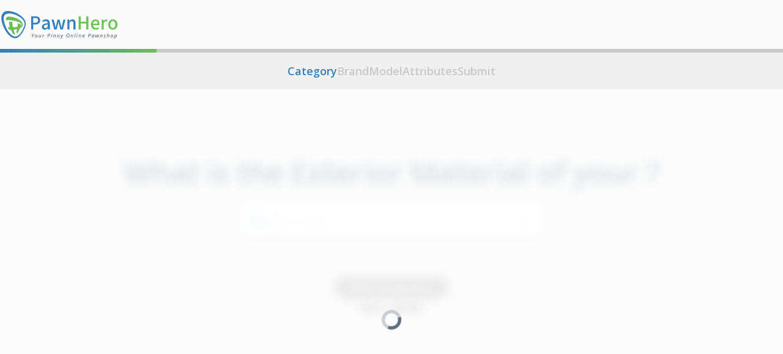

--- FILE ---
content_type: text/html; charset=utf-8
request_url: https://pawnhero.ph/pawn/designer-bag/hermes/double-sens-bag-11397
body_size: 10279
content:
<!DOCTYPE html><html lang="en"><head><meta charSet="utf-8"/><link rel="shortcut icon" href="/favicon.ico"/><link rel="manifest" href="/manifest.json"/><link rel="canonical" href="https://pawnhero.ph/pawn/designer-bag/[brand]/[product]"/><meta name="viewport" content="width=device-width, initial-scale=1.0, maximum-scale=1.0, user-scalable=no"/><meta property="og:locale" content="en_US"/><meta property="og:type" content="website"/><meta property="og:url" content="https://pawnhero.ph/pawn/designer-bag/[brand]/[product]"/><meta property="og:site_name" content="PawnHero Philippines"/><meta property="og:image" content="https://d3d1kfy94zik3p.cloudfront.net/assets/OG+Image.png"/><meta name="twitter:card" content="summary"/><meta name="twitter:domain" content="PawnHero"/><meta name="twitter:image" content="https://d3d1kfy94zik3p.cloudfront.net/assets/OG+Image.png"/><script>
              !function(f,b,e,v,n,t,s)
              {if(f.fbq)return;n=f.fbq=function(){n.callMethod?
              n.callMethod.apply(n,arguments):n.queue.push(arguments)};
              if(!f._fbq)f._fbq=n;n.push=n;n.loaded=!0;n.version='2.0';
              n.queue=[];t=b.createElement(e);t.async=!0;
              t.src=v;s=b.getElementsByTagName(e)[0];
              s.parentNode.insertBefore(t,s)}(window, document,'script',
              'https://connect.facebook.net/en_US/fbevents.js');
              fbq('init', '912373163228148');
              fbq('track', 'PageView');
            </script><script id="google-analytics" strategy="afterInteractive">
              (function(w,d,s,l,i){w[l]=w[l]||[];w[l].push({'gtm.start':
              new Date().getTime(),event:'gtm.js'});var f=d.getElementsByTagName(s)[0],
              j=d.createElement(s),dl=l!='dataLayer'?'&l='+l:'';j.async=true;j.src=
              'https://www.googletagmanager.com/gtm.js?id='+i+dl;f.parentNode.insertBefore(j,f);
                })(window,document,'script','dataLayer','GTM-52P47P');
            </script><script type="application/ld+json">{
        "@context": "https://schema.org",
        "@type": "FAQPage",
        "mainEntity": [{
          "@type": "Question",
          "name": "How do I apply for a PawnHero loan?",
          "acceptedAnswer": {
            "@type": "Answer",
            "text": "1. Go to www.pawnhero.ph/pawn or simply click here to pawn your valued item and create your pawn ticket.
      2. Fill out the required details of your online pawn ticket then book your item pick-up schedule. Our certified in-house courier (Pawntrooper) will be at your specified address to pick up your collateral. Enjoy loan approval within 1 DAY only after your collateral has been picked up and appraised!
      3. Once you’ve accepted our final loan offer, you may opt to cash out via bank transfer or any InstaPay and PESONet partner banks and electronic money issuers. Fast and secure!"
          }
        },{
          "@type": "Question",
          "name": "What are your interest rates and other charges?",
          "acceptedAnswer": {
            "@type": "Answer",
            "text": "PawnHero Pawnshop offers flexible loan terms and interest packages depending on the item category used as collateral for a loan.

      Charges applied for gold and jewelry:

      1. Interest of 3.99% for gold and jewelry or P500.00 whichever is higher
      2. Service charge of 1% of principal loan but shall not exceed P5.00
      3. Documentary stamp tax of P40.00 for loan amount up to P5,000.00, additional P20.00 on each P5,000.00 or fractional part in excess of P5,000.00

      Charges applied for designer bags, luxury watches, gadgets and other item categories:

      1. Interest of 4.99% or P500.00 whichever is higher
      2. Service charge of 1% of principal loan but shall not exceed P5.00
      3. Documentary stamp tax of P40.00 for loan amount up to P5,000.00, additional P20.00 on each P5,000.00 or fractional part in excess of P5,000.00


      Charges applied for Apple devices such as iPhones, iPads and MacBooks:

      1. Interest of 6.00% or P500.00 whichever is higher
      2. Service charge of 1% of principal loan but shall not exceed P5.00
      3. Documentary stamp tax of P40.00 for loan amount up to P5,000.00, additional P20.00 on each P5,000.00 or fractional part in excess of P5,000.00"
          }
        },{
          "@type": "Question",
          "name": "What items can I pawn?",
          "acceptedAnswer": {
            "@type": "Answer",
            "text": "PawnHero accepts a wide range of items as collateral. For a full list of what we accept, visit the Items We Accept Page."
          }
        },{
          "@type": "Question",
          "name": "How will I get my money?",
          "acceptedAnswer": {
            "@type": "Answer",
            "text": "Once you have accepted our final loan offer, you will receive your money in a few hours through online bank transfer via InstaPay."
          }
        },{
          "@type": "Question",
          "name": "How will you get my item?",
          "acceptedAnswer": {
            "@type": "Answer",
            "text": "Once you have selected your item pick-up schedule after creating your pawn ticket online, our certified in-house courier (Pawntrooper) will pick up your collateral from your specified address, on your preferred date and time. Safe and convenient!"
          }
        },{
          "@type": "Question",
          "name": "Are my items safe and insured?",
          "acceptedAnswer": {
            "@type": "Answer",
            "text": "All PawnHero customers enjoy free insurance coverage provided by our partner Pioneer Insurance Corporation. All items entrusted to us by you are fully covered by insurance. The PawnHero warehouse is 100% safe and secure with 24/7 protection of our security team and advanced security protocols such as CCTVs and emergency alarm systems."
          }
        },{
          "@type": "Question",
          "name": "What are the requirements to redeem my item?",
          "acceptedAnswer": {
            "@type": "Answer",
            "text": "Make sure to fully settle your loan balance and don't forget to bring with you the original copy of your PawnHero ticket and two (2) valid IDs when redeeming your item/s. These are strictly required for us to be able to smoothly process your loan redemption."
          }
        },{
          "@type": "Question",
          "name": "How do I redeem my loan?",
          "acceptedAnswer": {
            "@type": "Answer",
            "text": "Redeem your loan on or before the maturity date to avoid inconvenience. You may pay via these payment methods:

      Over-the-Counter
      Cash Payment
      Online Bank Payment
      7-Eleven (7-CONNECT Service)
      Coins.ph

      * Transaction and service fees may apply."
          }
        },{
          "@type": "Question",
          "name": "How do I renew my loan?",
          "acceptedAnswer": {
            "@type": "Answer",
            "text": "Not ready to redeem your loan? You can opt for a loan renewal! All you have to do is pay your interest amount due in full to extend your loan for another month. Payment methods for loan renewal are the same with payment methods for Loan Redemption."
          }
        },{
          "@type": "Question",
          "name": "Can I extend my loan?",
          "acceptedAnswer": {
            "@type": "Answer",
            "text": "Yes! If you are not ready to redeem your item yet and pay the full loan amount, you can request for a loan renewal. Just login to your PawnHero account to apply for an extension of your loan or call one of our customer care specialists to help you."
          }
        },{
          "@type": "Question",
          "name": "What is the difference between Loan Estimate and Loan Appraisal?",
          "acceptedAnswer": {
            "@type": "Answer",
            "text": "Loan Estimate - A rough calculation and/or guess of the value of the item you want to pawn. The final loan appraisal/value can only be determined upon personal and thorough inspection of the item.
      Loan Appraisal - This is the loan offer you’re entitled to get when you pawn a certain item with PawnHero."
          }
        },{
          "@type": "Question",
          "name": "Does PawnHero allow loan renewal?",
          "acceptedAnswer": {
            "@type": "Answer",
            "text": "With the exception of electronic gadgets, pawners are allowed to apply for loan renewal but are subject to approval.

      Moreover, effective Feb. 15, 2022, PawnHero Pawnshop Philippines, Inc. shall allow a limit of up to three (3) renewals for all new loans secured by personal property other than electronic gadgets. Rest assured that renewed loans under this three-renewal limit shall comply with the applicable laws and regulations. PPPI shall issue a new pawn ticket indicating the new term of the loan agreed upon by PPPI and pawner relating to the renewal.

      This three-renewal limit policy shall not apply to existing loans made prior to Feb. 15, 2022.

      Loans made prior to Feb. 15, 2022 under the electronic gadgets category shall remain unavailable for loan renewal applications.

      For the purpose of counting the number of renewals, 1 month loan renewal is equal to 1 loan renewal application.

      For further details, you may refer to the policy."
          }
        },{
          "@type": "Question",
          "name": "What loan terms do you offer?",
          "acceptedAnswer": {
            "@type": "Answer",
            "text": "Effective March 15 2022, PawnHero Pawnshop Philippines, Inc. shall allow pawners up to 3 months loan duration subject to approval. Rest assured that our new policy on loan terms shall comply with the applicable laws and regulations.

      This three-month maximum loan duration limit policy shall not apply to existing loans made prior to March 15 2022.

      Maximum of 1-month loan term still applies for electronic gadgets.

      For further details, you may refer to the policy."
          }
        }]
      }
  </script><link rel="preload" href="/_next/static/media/PawnHero.56f0e275.svg" as="image" fetchpriority="high"/><title>High Appraisal Pawnshop - Get Free Appraisal | PawnHero</title><meta property="og:title" content="High Appraisal Pawnshop - Get Free Appraisal | PawnHero"/><meta name="twitter:title" content="High Appraisal Pawnshop - Get Free Appraisal | PawnHero"/><meta name="description" content="Pawn with a high appraisal pawnshop in the Philippines! Get a free instant appraisal for all of your items with PawnHero, your Pinoy online pawnshop! Pawn Now!"/><meta property="og:description" content="Pawn with a high appraisal pawnshop in the Philippines! Get a free instant appraisal for all of your items with PawnHero, your Pinoy online pawnshop! Pawn Now!"/><meta name="twitter:description" content="Pawn with a high appraisal pawnshop in the Philippines! Get a free instant appraisal for all of your items with PawnHero, your Pinoy online pawnshop! Pawn Now!"/><meta name="next-head-count" content="23"/><script>
              !function(f,b,e,v,n,t,s)
              {if(f.fbq)return;n=f.fbq=function(){n.callMethod?
              n.callMethod.apply(n,arguments):n.queue.push(arguments)};
              if(!f._fbq)f._fbq=n;n.push=n;n.loaded=!0;n.version='2.0';
              n.queue=[];t=b.createElement(e);t.async=!0;
              t.src=v;s=b.getElementsByTagName(e)[0];
              s.parentNode.insertBefore(t,s)}(window, document,'script',
              'https://connect.facebook.net/en_US/fbevents.js');
              fbq('init', '912373163228148');
              fbq('track', 'PageView');
            </script><link rel="preload" href="/_next/static/media/e807dee2426166ad-s.p.woff2" as="font" type="font/woff2" crossorigin="anonymous" data-next-font="size-adjust"/><link rel="preload" href="/_next/static/css/90a2e78b1f194ae4.css" as="style"/><link rel="stylesheet" href="/_next/static/css/90a2e78b1f194ae4.css" data-n-g=""/><link rel="preload" href="/_next/static/css/5e221442002a1cb1.css" as="style"/><link rel="stylesheet" href="/_next/static/css/5e221442002a1cb1.css" data-n-p=""/><noscript data-n-css=""></noscript><script defer="" nomodule="" src="/_next/static/chunks/polyfills-42372ed130431b0a.js"></script><script src="/_next/static/chunks/webpack-f90e83e2c3d2b2d5.js" defer=""></script><script src="/_next/static/chunks/framework-b1eb7db524662506.js" defer=""></script><script src="/_next/static/chunks/main-ff92a3ff7c4d0da9.js" defer=""></script><script src="/_next/static/chunks/pages/_app-2f17745a5b986e01.js" defer=""></script><script src="/_next/static/chunks/2023-a96832f9004d948c.js" defer=""></script><script src="/_next/static/chunks/5518-a0561bcfc9f1aca2.js" defer=""></script><script src="/_next/static/chunks/3881-3871c2883b72a748.js" defer=""></script><script src="/_next/static/chunks/6757-d62cdd6b8d66a295.js" defer=""></script><script src="/_next/static/chunks/8421-12b5e7011d72acd6.js" defer=""></script><script src="/_next/static/chunks/pages/pawn/%5Bcategory%5D/%5Bbrand%5D/%5Bproduct%5D-129939186f4db46d.js" defer=""></script><script src="/_next/static/dnzEjDcxIy6kmVYZ5SM_4/_buildManifest.js" defer=""></script><script src="/_next/static/dnzEjDcxIy6kmVYZ5SM_4/_ssgManifest.js" defer=""></script></head><body><div id="__next"><div class="__className_712aef"><noscript><iframe src="https://www.googletagmanager.com/ns.html?id=GTM-52P47P" height="0" width="0" style="display:none;visibility:hidden"></iframe></noscript><noscript><img alt="" loading="lazy" width="1" height="1" decoding="async" data-nimg="1" style="color:transparent;display:none" src="https://www.facebook.com/tr?id=912373163228148&amp;ev=PageView&amp;noscript=1"/></noscript><main class="bg-[#F0F0F0] overflow-x-hidden"><header class="fixed top-0 inset-x-0 bg-white bg-opacity-70 z-50 transition-colors duration-300   "><nav class="md:container relative lg:flex lg:items-center lg:justify-between h-full"><div class="relative flex justify-center lg:block py-4 z-50"><a href="/"><img alt="PawnHero Logo" fetchpriority="high" width="193" height="48" decoding="async" data-nimg="1" style="color:transparent" src="/_next/static/media/PawnHero.56f0e275.svg"/></a></div></nav></header><div class="mt-[79.75px]"></div><div><div class="fixed w-full z-30 bg-[#F0F0F0] transition-all duration-300"><div class="w-full h-1.5 bg-[#C8C8C8]"><div class="bg-gradient-to-r from-pw-blue to-pw-green-600 h-1.5 transition-all duration-300 delay-300" style="width:20%"></div></div><div class="p-4 overflow-x-auto"><p class="text-center text-pw-gray lg:hidden">Step <!-- -->1<!-- --> of <!-- -->5<!-- -->:<!-- --> <span class="text-pw-blue font-semibold">Category</span></p><ol class="text-lg font-semibold hidden lg:flex lg:gap-8 lg:justify-center w-max mx-auto"><li id="Category" class="whitespace-nowrap text-pw-blue"><button type="button" disabled="">Category</button></li><li id="Brand" class="whitespace-nowrap text-[#C8C8C8]"><button type="button" disabled="">Brand</button></li><li id="Model" class="whitespace-nowrap text-[#C8C8C8]"><button type="button" disabled="">Model</button></li><li id="Attributes" class="whitespace-nowrap text-[#C8C8C8]"><button type="button" disabled="">Attributes</button></li><li id="Submit" class="whitespace-nowrap text-[#C8C8C8]"><button type="button" disabled="">Submit</button></li></ol></div></div></div><div style="opacity:1;transform:translateX(0)"><div class="pt-[66px]"><section class="relative"><div class="md:container overflow-hidden"><div class="flex items-start transition-transform duration-300" style="transform:translate(-0%);height:auto"><div class="flex-grow-0 flex-shrink-0 basis-full attributes pt-4 pb-72 lg:pt-28 lg:pb-96 px-4"><h2 class="text-center text-3xl lg:text-5xl text-pw-gray font-semibold mb-8">What is the<!-- --> <span class="capitalize">exterior material</span> <!-- -->of your<!-- --> <span class="text-pw-blue"></span>?</h2><div class="w-full max-w-[490px] mx-auto mb-16"><div class="w-full group"><div class="flex gap-3 bg-white p-3 mx-auto shadow-md rounded-lg border-0 border-b-2 border-gray-300 appearance-none group-focus-within:outline-none group-focus-within:ring-0 group-focus-within:border-pw-blue"><img alt="Search" loading="lazy" width="24" height="24" decoding="async" data-nimg="1" style="color:transparent" src="/_next/static/media/search.0d7a91d3.svg"/><div class="flex-grow relative"><input type="text" name="exterior_material-13" id="exterior_material-13" placeholder="Search or select" class="bg-transparent w-full focus:outline-none text-pw-gray pr-7 text-sm __select_input peer" autoComplete="off" required="" value=""/><img alt="Arrow Down Icon" loading="lazy" width="24" height="24" decoding="async" data-nimg="1" class="absolute top-1/2 right-0 -translate-y-1/2 pointer-events-none" style="color:transparent" src="/_next/static/media/arrow-down.21732414.svg"/></div></div><div class="text-left"></div></div></div><div class="flex flex-col items-center gap-8"><button type="button" class="flex items-center mx-auto disabled:bg-pw-gray-400 text-white font-normal px-6 py-1 rounded-full shadow-md text-lg transition-all transform capitalize cursor-not-allowed bg-pw-green" disabled="">Next:<!-- --> <!-- -->inclusions</button><a class="capitalize underline underline-offset-4 text-lg" href="/pawn/designer-bag/hermes">Back: Model</a></div></div><div class="flex-grow-0 flex-shrink-0 basis-full attributes pt-4 pb-72 lg:pt-28 lg:pb-96 px-4"><h2 class="text-center text-3xl lg:text-5xl text-pw-gray font-semibold mb-8">What is the<!-- --> <span class="capitalize">inclusions</span> <!-- -->of your<!-- --> <span class="text-pw-blue"></span>?</h2><div class="lg:grid lg:grid-cols-12 mb-16"><div class="grid grid-cols-1 lg:grid-cols-2 lg:col-start-4 lg:col-span-6 gap-4 lg:gap-8"><div><input type="checkbox" class="hidden peer" name="inclusions-4" id="original-box" value="30"/><label for="original-box" class="p-4 rounded-lg shadow-md bg-white flex w-full items-center gap-3 text-lg text-pw-gray cursor-pointer"><div class="w-8 h-8 rounded-full border-2 border-pw-gray flex items-center justify-center transition-colors duration-300 flex-grow-0 flex-shrink-0 basis-8"><div width="18" height="14"></div></div>Original Box</label></div><div><input type="checkbox" class="hidden peer" name="inclusions-4" id="dustbag" value="111"/><label for="dustbag" class="p-4 rounded-lg shadow-md bg-white flex w-full items-center gap-3 text-lg text-pw-gray cursor-pointer"><div class="w-8 h-8 rounded-full border-2 border-pw-gray flex items-center justify-center transition-colors duration-300 flex-grow-0 flex-shrink-0 basis-8"><div width="18" height="14"></div></div>Dustbag</label></div><div><input type="checkbox" class="hidden peer" name="inclusions-4" id="authenticity-card" value="112"/><label for="authenticity-card" class="p-4 rounded-lg shadow-md bg-white flex w-full items-center gap-3 text-lg text-pw-gray cursor-pointer"><div class="w-8 h-8 rounded-full border-2 border-pw-gray flex items-center justify-center transition-colors duration-300 flex-grow-0 flex-shrink-0 basis-8"><div width="18" height="14"></div></div>Authenticity Card</label></div><div><input type="checkbox" class="hidden peer" name="inclusions-4" id="official-receipt" value="359"/><label for="official-receipt" class="p-4 rounded-lg shadow-md bg-white flex w-full items-center gap-3 text-lg text-pw-gray cursor-pointer"><div class="w-8 h-8 rounded-full border-2 border-pw-gray flex items-center justify-center transition-colors duration-300 flex-grow-0 flex-shrink-0 basis-8"><div width="18" height="14"></div></div>Official Receipt</label></div></div></div><div class="flex flex-col items-center gap-8"><button type="button" class="flex items-center mx-auto disabled:bg-pw-gray-400 text-white font-normal px-6 py-1 rounded-full shadow-md text-lg transition-all transform capitalize cursor-not-allowed bg-pw-green" disabled="">Next:<!-- --> <!-- -->size</button><button type="button" class="capitalize underline underline-offset-4 text-lg">Back:<!-- --> <!-- -->exterior material</button></div></div><div class="flex-grow-0 flex-shrink-0 basis-full attributes pt-4 pb-72 lg:pt-28 lg:pb-96 px-4"><h2 class="text-center text-3xl lg:text-5xl text-pw-gray font-semibold mb-8">What is the<!-- --> <span class="capitalize">size</span> <!-- -->of your<!-- --> <span class="text-pw-blue"></span>?</h2><div class="w-full max-w-[490px] mx-auto mb-16"><div class="w-full group"><div class="flex gap-3 bg-white p-3 mx-auto shadow-md rounded-lg border-0 border-b-2 border-gray-300 appearance-none group-focus-within:outline-none group-focus-within:ring-0 group-focus-within:border-pw-blue"><img alt="Search" loading="lazy" width="24" height="24" decoding="async" data-nimg="1" style="color:transparent" src="/_next/static/media/search.0d7a91d3.svg"/><div class="flex-grow relative"><input type="text" name="size-14" id="size-14" placeholder="Search or select" class="bg-transparent w-full focus:outline-none text-pw-gray pr-7 text-sm __select_input peer" autoComplete="off" required="" value=""/><img alt="Arrow Down Icon" loading="lazy" width="24" height="24" decoding="async" data-nimg="1" class="absolute top-1/2 right-0 -translate-y-1/2 pointer-events-none" style="color:transparent" src="/_next/static/media/arrow-down.21732414.svg"/></div></div><div class="text-left"></div></div></div><div class="flex flex-col items-center gap-8"><button type="button" class="flex items-center mx-auto disabled:bg-pw-gray-400 text-white font-normal px-6 py-1 rounded-full shadow-md text-lg transition-all transform capitalize cursor-not-allowed bg-pw-green" disabled="">Next:<!-- --> <!-- -->item condition</button><button type="button" class="capitalize underline underline-offset-4 text-lg">Back:<!-- --> <!-- -->inclusions</button></div></div><div class="flex-grow-0 flex-shrink-0 basis-full attributes pt-4 pb-72 lg:pt-28 lg:pb-96 px-4"><h2 class="text-center text-3xl lg:text-5xl text-pw-gray font-semibold mb-8">What is the<!-- --> <span class="capitalize">item condition</span> <!-- -->of your<!-- --> <span class="text-pw-blue"></span>?</h2><div class="grid lg:grid-cols-12"><div class="md:col-start-4 md:col-span-6 space-y-4 md:space-y-8 mb-16"><div class="relative"><input type="radio" name="item_condition_designer_bags-47" id="excellent" class="peer hidden" value="220"/><label for="excellent" class="text-lg text-justify bg-white p-4 lg:p-8 rounded-lg overflow-hidden shadow-md block transition-all duration-300 cursor-pointer peer-checked:before:opacity-100 peer-checked:bg-transparent before:content-[&#x27;&#x27;] before:rounded-lg before:transition-opacity before:duration-300 before:absolute before:inset-0 before:-z-10 before:opacity-0 before:bg-gradient-to-r before:from-pw-blue before:to-pw-green-600 hover:-translate-y-1"><h3 class="font-semibold text-pw-blue">Excellent</h3><div class="mt-2 ml-3 text-pw-gray"><span>• Item has no signs of wear or usage, no peeling, tears, holes, molds, scuffs, no wrinkling, darkening, aging of leather
<br/></span><span>• Hardware has no damages, rust, tarnishes or discoloration
<br/></span><span>• No stains
<br/></span><span>• No foul odor<br/></span></div></label></div><div class="relative"><input type="radio" name="item_condition_designer_bags-47" id="very-good" class="peer hidden" value="221"/><label for="very-good" class="text-lg text-justify bg-white p-4 lg:p-8 rounded-lg overflow-hidden shadow-md block transition-all duration-300 cursor-pointer peer-checked:before:opacity-100 peer-checked:bg-transparent before:content-[&#x27;&#x27;] before:rounded-lg before:transition-opacity before:duration-300 before:absolute before:inset-0 before:-z-10 before:opacity-0 before:bg-gradient-to-r before:from-pw-blue before:to-pw-green-600 hover:-translate-y-1"><h3 class="font-semibold text-pw-blue">Very Good</h3><div class="mt-2 ml-3 text-pw-gray"><span>• Item has minimal signs of wear or usage, no peeling, tears, holes, or molds, no cracks, no wrinkling, has slight darkening or aging of leather
<br/></span><span>• Hardware has slight tarnishes or discoloration
<br/></span><span>• Minimal removable stains
<br/></span><span>• No foul odor<br/></span></div></label></div><div class="relative"><input type="radio" name="item_condition_designer_bags-47" id="good" class="peer hidden" value="619"/><label for="good" class="text-lg text-justify bg-white p-4 lg:p-8 rounded-lg overflow-hidden shadow-md block transition-all duration-300 cursor-pointer peer-checked:before:opacity-100 peer-checked:bg-transparent before:content-[&#x27;&#x27;] before:rounded-lg before:transition-opacity before:duration-300 before:absolute before:inset-0 before:-z-10 before:opacity-0 before:bg-gradient-to-r before:from-pw-blue before:to-pw-green-600 hover:-translate-y-1"><h3 class="font-semibold text-pw-blue">Good</h3><div class="mt-2 ml-3 text-pw-gray"><span>• Item has noticeable signs of wear or usage, minimal peeling and tears, has a bit of cracks, has little wrinkling, and notable aging of leather
<br/></span><span>• Hardware has visible tarnishes or discoloration
<br/></span><span>• Minimal removable stains
<br/></span><span>• No foul odor <br/></span></div></label></div><div class="relative"><input type="radio" name="item_condition_designer_bags-47" id="poor" class="peer hidden" value="223"/><label for="poor" class="text-lg text-justify bg-white p-4 lg:p-8 rounded-lg overflow-hidden shadow-md block transition-all duration-300 cursor-pointer peer-checked:before:opacity-100 peer-checked:bg-transparent before:content-[&#x27;&#x27;] before:rounded-lg before:transition-opacity before:duration-300 before:absolute before:inset-0 before:-z-10 before:opacity-0 before:bg-gradient-to-r before:from-pw-blue before:to-pw-green-600 hover:-translate-y-1"><h3 class="font-semibold text-pw-blue">Poor</h3><div class="mt-2 ml-3 text-pw-gray"><span>• Item is damaged i.e has molds, holes, tears, peeling, scuffs, discoloration and loose stitches ,loose strap, severe wrinkling, etc.
<br/></span><span>• Hardware is severely tarnished/rusted
<br/></span><span>• Permanent stains  i.e. pen marks or paint marks
<br/></span><span>• Has foul odor<br/></span></div></label></div></div></div><div class="flex flex-col items-center gap-8"><button type="button" class="flex items-center mx-auto disabled:bg-pw-gray-400 text-white font-normal px-6 py-1 rounded-full shadow-md text-lg transition-all transform capitalize cursor-not-allowed bg-pw-green" disabled="">Next: Last Step</button><button type="button" class="capitalize underline underline-offset-4 text-lg">Back:<!-- --> <!-- -->size</button></div></div><div class="flex-grow-0 flex-shrink-0 basis-full attributes pt-4 lg:pt-28 pb-16 lg:pb-32 px-4"><h1 class="text-center text-3xl lg:text-5xl text-pw-gray font-semibold mb-8">Review your pawn item details</h1><div class="lg:grid lg:grid-cols-12 mb-16"><div class="grid grid-cols-1 lg:grid-cols-2 lg:col-start-4 lg:col-span-6 gap-4 lg:gap-8"><div class="p-4 lg:p-8 rounded-lg bg-white shadow-md lg:flex lg:gap-4 text-center lg:text-left justify-between items-center"><div class="mb-8 lg:mb-0"><h3 class="text-pw-gray text-sm capitalize">Category</h3><span class="text-pw-blue text-lg font-semibold"></span></div><a class="text-pw-gray text-lg font-semibold underline underline-offset-4" href="/pawn">Edit</a></div><div class="p-4 lg:p-8 rounded-lg bg-white shadow-md lg:flex lg:gap-4 text-center lg:text-left justify-between items-center"><div class="mb-8 lg:mb-0"><h3 class="text-pw-gray text-sm capitalize">Brand</h3><span class="text-pw-blue text-lg font-semibold"></span></div><a class="text-pw-gray text-lg font-semibold underline underline-offset-4" href="/pawn#">Edit</a></div><div class="p-4 lg:p-8 rounded-lg bg-white shadow-md lg:flex lg:gap-4 text-center lg:text-left justify-between items-center"><div class="mb-8 lg:mb-0"><h3 class="text-pw-gray text-sm capitalize">Model</h3><span class="text-pw-blue text-lg font-semibold"></span></div><a class="text-pw-gray text-lg font-semibold underline underline-offset-4" href="/pawn#/#">Edit</a></div><div class="p-4 lg:p-8 rounded-lg bg-white shadow-md lg:flex lg:gap-4 text-center lg:text-left justify-between items-center"><div class="mb-8 lg:mb-0"><h3 class="text-pw-gray text-sm capitalize">exterior material</h3><span class="text-pw-blue text-lg font-semibold"></span></div><button type="button" class="text-pw-gray text-lg font-semibold underline underline-offset-4">Edit</button></div><div class="p-4 lg:p-8 rounded-lg bg-white shadow-md lg:flex lg:gap-4 text-center lg:text-left justify-between items-center"><div class="mb-8 lg:mb-0"><h3 class="text-pw-gray text-sm capitalize">inclusions</h3><span class="text-pw-blue text-lg font-semibold"></span></div><button type="button" class="text-pw-gray text-lg font-semibold underline underline-offset-4">Edit</button></div><div class="p-4 lg:p-8 rounded-lg bg-white shadow-md lg:flex lg:gap-4 text-center lg:text-left justify-between items-center"><div class="mb-8 lg:mb-0"><h3 class="text-pw-gray text-sm capitalize">size</h3><span class="text-pw-blue text-lg font-semibold"></span></div><button type="button" class="text-pw-gray text-lg font-semibold underline underline-offset-4">Edit</button></div><div class="p-4 lg:p-8 rounded-lg bg-white shadow-md lg:flex lg:gap-4 text-center lg:text-left justify-between items-center"><div class="mb-8 lg:mb-0"><h3 class="text-pw-gray text-sm capitalize">item condition</h3><span class="text-pw-blue text-lg font-semibold"></span></div><button type="button" class="text-pw-gray text-lg font-semibold underline underline-offset-4">Edit</button></div></div></div><div class="text-center"><button type="button" class="flex items-center mx-auto disabled:bg-pw-gray-400 text-white font-normal px-6 py-1 rounded-full shadow-md text-lg transition-all transform capitalize hover:-translate-y-1 bg-pw-green">Next: Submit</button></div></div><div class="flex-grow-0 flex-shrink-0 basis-full attributes pt-4 lg:pt-28 pb-36 lg:pb-32 px-4"><div class="text-center text-pw-gray mb-12"><h2 class="text-3xl lg:text-5xl font-semibold mb-2">One Last Step</h2><p class="text-lg">Kindly provide your contact information below to receive our initial loan offer</p></div><div class="w-full max-w-[490px] mx-auto mb-16 space-y-6 lg:space-y-8"><div class="relative undefined"><input type="email" name="email" id="email" class="block rounded-lg p-3 w-full text-sm text-pw-gray bg-white border-0 border-b-2 border-gray-300 appearance-none focus:outline-none focus:ring-0 focus:border-pw-blue peer shadow-md disabled:bg-[#DDDDDD] h-[50px] FloatingLabels_disabled__wf__4" placeholder=" " required="" value=""/><div class="text-left"></div><label for="email" class="absolute text-sm text-pw-gray peer-placeholder-shown:text-[#979797] peer-focus:text-pw-gray duration-300 transform -translate-y-8 scale-75 top-3 origin-[0] peer-placeholder-shown:scale-100 peer-placeholder-shown:translate-y-[2px] peer-focus:scale-75 peer-focus:-translate-y-8 peer-placeholder-shown:left-3 peer-focus:left-0 peer-placeholder-shown:pointer-events-none pointer-events-auto left-0 text-left whitespace-nowrap md:whitespace-normal">Email address</label></div></div><div class="flex flex-col items-center gap-8"><button type="button" class="flex items-center mx-auto disabled:bg-pw-gray-400 text-white font-normal px-6 py-1 rounded-full shadow-md text-lg transition-all transform capitalize cursor-not-allowed bg-pw-orange !normal-case" disabled="">Get a free estimate</button><button type="button" class="capitalize underline underline-offset-4 text-lg">Back: Review</button></div></div></div></div></section></div></div><footer class="bg-[#112B41] py-8 md:py-16"><div class="md:container mx-4"><div class="grid lg:items-start" style="grid-template-columns:1fr 1fr auto;grid-template-rows:repeat(3, auto)"><nav class="hidden lg:flex lg:flex-grow lg:col-span-2 lg:space-x-8 xl:space-x-14 lg:mb-8 !hidden"><div class="space-y-3"><h6 class="text-[#6B7F91] text-lg font-semibold">Pawn Services</h6><ul class="space-y-1"><li><a class="text-white text-sm" href="/pawn">Pawn Your Item</a></li><li><a class="text-white text-sm" href="/items-we-accept">Items We Accept</a></li><li><a class="text-white text-sm" href="/app">PawnHero App</a></li><li><a class="text-white text-sm" href="/service-advisory">Service Advisory</a></li></ul></div><div class="space-y-3"><h6 class="text-[#6B7F91] text-lg font-semibold">Pawning With PawnHero</h6><ul class="space-y-1"><li><a class="text-white text-sm" href="/pawning">Pawning</a></li><li><a class="text-white text-sm" href="/how-pawnhero-works">How PawnHero Works</a></li><li><a class="text-white text-sm" href="/faq">Frequently Asked Questions</a></li><li><a class="text-white text-sm" href="/promos">Promos</a></li></ul></div><div class="space-y-3"><h6 class="text-[#6B7F91] text-lg font-semibold">About PawnHero</h6><ul class="space-y-1"><li><a class="text-white text-sm" href="/about-us">About Us</a></li><li><a class="text-white text-sm" href="/contact-us">Contact PawnHero</a></li><li><a target="_blank" class="text-white text-sm" href="https://luxein.com/?utm_source=pawnhero-site&amp;utm_medium=footer&amp;utm_campaign=pawnhero">Luxe In</a></li></ul></div><div class="space-y-3"><h6 class="text-[#6B7F91] text-lg font-semibold">Regulatories</h6><ul class="space-y-1"><li><a class="text-white text-sm" href="/terms-of-use">Terms of Use</a></li><li><a class="text-white text-sm" href="/privacy-policy">Privacy Policy</a></li><li><a class="text-white text-sm" href="/return-policy">Return Policy</a></li><li><a class="text-white text-sm" href="/disclosures">Disclosures</a></li></ul></div></nav><div class="row-start-4 col-span-full text-center text-[10px] md:text-[10px] lg:row-start-auto lg:col-span-1 lg:text-left text-white lg:max-w-[490px] justify-self-end !row-start-4 !col-span-full !text-center !text-[10px] !max-w-full !justify-self-auto"><p class="mb-2"><span class="font-bold">Terms and Conditions apply.</span><br/>Repayment terms are up to 180 days for gold, platinum, diamond jewelry, designer accessories, bags, wallets, shoes, belts, and luxury watches, with up to three renewal intervals.</p><p class="mb-2"><span class="font-bold">Maximum Annual Percentage Rate (APR):</span><br/>Gold and jewelry: up to 23.94% (for 180 days) | Designer bags, luxury watches, shoes, sunglasses, and belts: up to 41.94% (for 180 days)</p><p class="mb-2"><span class="font-bold">Sample Loan (Gold Item):</span> Borrow ₱5,000 for 90 days at 3.99% monthly interest. Total repayment: ₱5,598.50. Max APR 23.94% for gold items.</p><p class="mb-2">PawnHero is powered by<!-- --> <span class="font-bold">PawnHero Pawnshop Philippines Inc. (PPPI)</span>. | PPPI is SEC-regulated (Registration No.<!-- --> <span class="font-bold">CS201417811</span>, Certificate of Authority No. <span class="font-bold">3100285000000</span>) and BSP-regulated. Please review the Disclosure Statement before proceeding with any loan.</p><p class="mb-2">Visit the <span class="font-bold">PawnHero Help Center</span>, call<!-- --> <span class="font-bold">(+63) 917 8722274 / (+632) 828 2274</span>, or message us via<!-- --> <span class="font-bold">Facebook Messenger</span> for assistance.</p></div><div class="row-start-1 col-span-full justify-self-center lg:row-start-auto lg:col-span-1 lg:justify-self-start text-white text-xs mb-8 lg:mb-0 !row-start-1 !col-span-full !justify-self-center !mb-8"><p class="text-center font-semibold mb-4">Connect With Us</p><nav><ul class="flex gap-4"><li><a target="_blank" href="https://www.facebook.com/PawnHero.ph"><img alt="Facebook Logo" loading="lazy" width="32" height="32" decoding="async" data-nimg="1" style="color:transparent" src="/_next/static/media/facebook.c68483a8.svg"/></a></li><li><a target="_blank" href="https://www.instagram.com/pawnheroph/"><img alt="Instagram Logo" loading="lazy" width="32" height="32" decoding="async" data-nimg="1" style="color:transparent" src="/_next/static/media/instagram.684a44e4.svg"/></a></li><li><a target="_blank" href="https://www.linkedin.com/company/pawnhero"><img alt="LinkedIn Logo" loading="lazy" width="32" height="32" decoding="async" data-nimg="1" style="color:transparent" src="/_next/static/media/linked-in.8a4b26d6.svg"/></a></li></ul></nav></div><div class="col-span-full lg:col-span-1 row-start-5 lg:row-start-auto text-center lg:self-end text-white text-[8px] md:text-xs mb-4 lg:mb-0 !col-span-full !row-start-5 !text-center !text-[8px] !mb-4"><span>© <!-- -->2026<!-- --> PawnHero Pawnshop Philippines, Inc. | Version <!-- -->9.0.0<!-- --> |<!-- --> <a class="hover:underline underline-offset-4" target="_blank" href="/sitemap.xml">Sitemap</a></span></div><div class="row-start-2 lg:row-start-auto col-span-full lg:col-span-1 justify-self-center flex items-center text-white text-xs lg:justify-self-end mb-8 lg:mb-0 !row-start-2 !col-span-full !justify-self-center !mb-8"><span class="mr-2 font-semibold">Supervised by</span><div class="flex gap-2 items-center"><img alt="Bangko Sentral ng Pilipinas Logo" loading="lazy" width="32" height="32" decoding="async" data-nimg="1" style="color:transparent" src="/_next/static/media/bsp-32x32.05c20140.png"/><span>Bangko Sentral<br/>ng Pilipinas</span></div></div></div></div></footer></main><div class="fixed top-[100px] inset-x-0 p-4 pointer-events-none z-50"></div></div></div><script id="__NEXT_DATA__" type="application/json">{"props":{"pageProps":{"product":{"amount":"60000.00","description":null,"image":null,"inserted_at":"2017-07-18T17:26:55","is_active":true,"name":"Double Sens Bag","product_attributes":[{"attribute":{"attribute_id":13,"attribute_name":"exterior material","code":"exterior_material","created_by":16777,"display_name":"exterior material","entities":[{"attribute_entity_description":null,"attribute_entity_id":639,"attribute_entity_name":"Canvas / Nylon and other materials","attribute_entity_value":"canvas-nylon-and-other-materials","attribute_id":13,"is_default":false,"product_entity_amount":0,"product_entity_amount_type":"N","sort":null},{"attribute_entity_description":null,"attribute_entity_id":225,"attribute_entity_name":"Lambskin / Calfskin and other leathers","attribute_entity_value":"lambskin-calfskin-and-other-leathers","attribute_id":13,"is_default":false,"product_entity_amount":0,"product_entity_amount_type":"N","sort":0},{"attribute_entity_description":null,"attribute_entity_id":226,"attribute_entity_name":"Alligator or Crocodile","attribute_entity_value":"alligator-or-crocodile","attribute_id":13,"is_default":false,"product_entity_amount":10000,"product_entity_amount_type":"J","sort":0},{"attribute_entity_description":null,"attribute_entity_id":227,"attribute_entity_name":"Lizard / Snakeskin / Ostrich","attribute_entity_value":"lizard-snakeskin-ostrich","attribute_id":13,"is_default":false,"product_entity_amount":5000,"product_entity_amount_type":"J","sort":0},{"attribute_entity_description":null,"attribute_entity_id":228,"attribute_entity_name":"Limited Edition","attribute_entity_value":"limited-edition","attribute_id":13,"is_default":false,"product_entity_amount":5000,"product_entity_amount_type":"J","sort":0},{"attribute_entity_description":null,"attribute_entity_id":231,"attribute_entity_name":"Denim","attribute_entity_value":"denim","attribute_id":13,"is_default":false,"product_entity_amount":2000,"product_entity_amount_type":"F","sort":0},{"attribute_entity_description":null,"attribute_entity_id":232,"attribute_entity_name":"Horseshoe stamp","attribute_entity_value":"horseshoe-stamp","attribute_id":13,"is_default":false,"product_entity_amount":5000,"product_entity_amount_type":"J","sort":0},{"attribute_entity_description":null,"attribute_entity_id":265,"attribute_entity_name":"Crocodile/ Alligator Leather","attribute_entity_value":"crocodile-alligator-leather","attribute_id":13,"is_default":false,"product_entity_amount":10000,"product_entity_amount_type":"J","sort":0},{"attribute_entity_description":null,"attribute_entity_id":266,"attribute_entity_name":" Ltd./ Special Edition / horseshoe stamp","attribute_entity_value":"ltd-special-edition-horseshoe-stamp","attribute_id":13,"is_default":false,"product_entity_amount":5000,"product_entity_amount_type":"J","sort":0},{"attribute_entity_description":null,"attribute_entity_id":267,"attribute_entity_name":" Box Calf/ Veau","attribute_entity_value":"box-calf-veau","attribute_id":13,"is_default":false,"product_entity_amount":0,"product_entity_amount_type":"N","sort":0},{"attribute_entity_description":null,"attribute_entity_id":268,"attribute_entity_name":"Taurillon Clemence","attribute_entity_value":"taurillon-clemence","attribute_id":13,"is_default":false,"product_entity_amount":0,"product_entity_amount_type":"N","sort":0},{"attribute_entity_description":null,"attribute_entity_id":269,"attribute_entity_name":" Sikkim","attribute_entity_value":"sikkim","attribute_id":13,"is_default":false,"product_entity_amount":0,"product_entity_amount_type":"N","sort":0},{"attribute_entity_description":null,"attribute_entity_id":270,"attribute_entity_name":" Epsom Leather","attribute_entity_value":"epsom-leather","attribute_id":13,"is_default":false,"product_entity_amount":0,"product_entity_amount_type":"N","sort":0},{"attribute_entity_description":null,"attribute_entity_id":271,"attribute_entity_name":" Courchevel Leather","attribute_entity_value":"courchevel-leather","attribute_id":13,"is_default":false,"product_entity_amount":0,"product_entity_amount_type":"N","sort":0},{"attribute_entity_description":null,"attribute_entity_id":272,"attribute_entity_name":" Swift Leather","attribute_entity_value":"swift-leather","attribute_id":13,"is_default":false,"product_entity_amount":0,"product_entity_amount_type":"N","sort":0},{"attribute_entity_description":null,"attribute_entity_id":273,"attribute_entity_name":"Fjord","attribute_entity_value":"fjord","attribute_id":13,"is_default":false,"product_entity_amount":3000,"product_entity_amount_type":"J","sort":0},{"attribute_entity_description":null,"attribute_entity_id":275,"attribute_entity_name":"Togo (calfskin) ","attribute_entity_value":"togo-calfskin","attribute_id":13,"is_default":false,"product_entity_amount":5000,"product_entity_amount_type":"J","sort":0},{"attribute_entity_description":null,"attribute_entity_id":276,"attribute_entity_name":"Tadelakt","attribute_entity_value":"tadelakt","attribute_id":13,"is_default":false,"product_entity_amount":0,"product_entity_amount_type":"N","sort":0},{"attribute_entity_description":null,"attribute_entity_id":277,"attribute_entity_name":"Agneau (Lambskin)","attribute_entity_value":"agneau-lambskin","attribute_id":13,"is_default":false,"product_entity_amount":5000,"product_entity_amount_type":"J","sort":0},{"attribute_entity_description":null,"attribute_entity_id":278,"attribute_entity_name":"Doblis (Suede)","attribute_entity_value":"doblis-suede","attribute_id":13,"is_default":false,"product_entity_amount":0,"product_entity_amount_type":"N","sort":0},{"attribute_entity_description":null,"attribute_entity_id":279,"attribute_entity_name":" Barenia Calfskin","attribute_entity_value":"barenia-calfskin","attribute_id":13,"is_default":false,"product_entity_amount":5000,"product_entity_amount_type":"F","sort":0},{"attribute_entity_description":null,"attribute_entity_id":280,"attribute_entity_name":"Evercalf/ Evergrain/ Evercolor ","attribute_entity_value":"evercalf-evergrain-evercolor","attribute_id":13,"is_default":false,"product_entity_amount":5000,"product_entity_amount_type":"J","sort":0},{"attribute_entity_description":null,"attribute_entity_id":281,"attribute_entity_name":"Negonda Leather","attribute_entity_value":"negonda-leather","attribute_id":13,"is_default":false,"product_entity_amount":0,"product_entity_amount_type":"N","sort":0},{"attribute_entity_description":null,"attribute_entity_id":282,"attribute_entity_name":" Goatskin","attribute_entity_value":"goatskin","attribute_id":13,"is_default":false,"product_entity_amount":3000,"product_entity_amount_type":"J","sort":0},{"attribute_entity_description":null,"attribute_entity_id":284,"attribute_entity_name":"Patent Leather","attribute_entity_value":"patent-leather","attribute_id":13,"is_default":false,"product_entity_amount":5000,"product_entity_amount_type":"F","sort":0},{"attribute_entity_description":null,"attribute_entity_id":286,"attribute_entity_name":"  Denim","attribute_entity_value":"denim","attribute_id":13,"is_default":false,"product_entity_amount":10000,"product_entity_amount_type":"F","sort":0}],"input_type":"dropdown","inserted_at":"2017-07-11T15:32:24","is_active":true,"is_required":true,"modified_by":2398,"updated_at":"2020-03-31T13:01:40"},"is_active":true,"is_required":true},{"attribute":{"attribute_id":4,"attribute_name":"inclusions","code":"inclusions","created_by":7,"display_name":"inclusions","entities":[{"attribute_entity_description":null,"attribute_entity_id":30,"attribute_entity_name":"Original Box","attribute_entity_value":"original-box","attribute_id":4,"is_default":false,"product_entity_amount":3000,"product_entity_amount_type":"J","sort":0},{"attribute_entity_description":null,"attribute_entity_id":111,"attribute_entity_name":"Dustbag","attribute_entity_value":"dustbag","attribute_id":4,"is_default":false,"product_entity_amount":3000,"product_entity_amount_type":"J","sort":0},{"attribute_entity_description":null,"attribute_entity_id":112,"attribute_entity_name":"Authenticity Card","attribute_entity_value":"authenticity-card","attribute_id":4,"is_default":false,"product_entity_amount":0,"product_entity_amount_type":"N","sort":0},{"attribute_entity_description":null,"attribute_entity_id":359,"attribute_entity_name":"Official Receipt","attribute_entity_value":"official-receipt","attribute_id":4,"is_default":false,"product_entity_amount":0,"product_entity_amount_type":"N","sort":0}],"input_type":"multiple_select","inserted_at":"2017-06-09T11:26:15","is_active":true,"is_required":true,"modified_by":2398,"updated_at":"2020-03-23T13:37:54"},"is_active":true,"is_required":true},{"attribute":{"attribute_id":14,"attribute_name":"size","code":"size","created_by":16777,"display_name":"size","entities":[{"attribute_entity_description":null,"attribute_entity_id":301,"attribute_entity_name":"Elan","attribute_entity_value":"elan","attribute_id":14,"is_default":false,"product_entity_amount":0,"product_entity_amount_type":"N","sort":0}],"input_type":"dropdown","inserted_at":"2017-07-11T15:35:17","is_active":true,"is_required":true,"modified_by":2398,"updated_at":"2020-03-30T13:33:19"},"is_active":true,"is_required":true},{"attribute":{"attribute_id":47,"attribute_name":"item condition designer bags","code":"item_condition_designer_bags","created_by":396,"display_name":"item condition","entities":[{"attribute_entity_description":"• Item has no signs of wear or usage, no peeling, tears, holes, molds, scuffs, no wrinkling, darkening, aging of leather\n\u003cbr\u003e• Hardware has no damages, rust, tarnishes or discoloration\n\u003cbr\u003e• No stains\n\u003cbr\u003e• No foul odor","attribute_entity_id":220,"attribute_entity_name":"Excellent","attribute_entity_value":"excellent","attribute_id":47,"is_default":false,"product_entity_amount":0,"product_entity_amount_type":"N","sort":1},{"attribute_entity_description":"• Item has minimal signs of wear or usage, no peeling, tears, holes, or molds, no cracks, no wrinkling, has slight darkening or aging of leather\n\u003cbr\u003e• Hardware has slight tarnishes or discoloration\n\u003cbr\u003e• Minimal removable stains\n\u003cbr\u003e• No foul odor","attribute_entity_id":221,"attribute_entity_name":"Very Good","attribute_entity_value":"very-good","attribute_id":47,"is_default":false,"product_entity_amount":30,"product_entity_amount_type":"P","sort":2},{"attribute_entity_description":"• Item has noticeable signs of wear or usage, minimal peeling and tears, has a bit of cracks, has little wrinkling, and notable aging of leather\n\u003cbr\u003e• Hardware has visible tarnishes or discoloration\n\u003cbr\u003e• Minimal removable stains\n\u003cbr\u003e• No foul odor ","attribute_entity_id":619,"attribute_entity_name":"Good","attribute_entity_value":"good","attribute_id":47,"is_default":false,"product_entity_amount":50,"product_entity_amount_type":"P","sort":3},{"attribute_entity_description":"• Item is damaged i.e has molds, holes, tears, peeling, scuffs, discoloration and loose stitches ,loose strap, severe wrinkling, etc.\n\u003cbr\u003e• Hardware is severely tarnished/rusted\n\u003cbr\u003e• Permanent stains  i.e. pen marks or paint marks\n\u003cbr\u003e• Has foul odor","attribute_entity_id":223,"attribute_entity_name":"Poor","attribute_entity_value":"poor","attribute_id":47,"is_default":false,"product_entity_amount":0,"product_entity_amount_type":"R","sort":4}],"input_type":"dropdown","inserted_at":"2017-07-17T16:36:07","is_active":true,"is_required":true,"modified_by":2,"updated_at":"2019-08-22T19:05:00"},"is_active":true,"is_required":true}],"product_id":11397,"slug":"double-sens-bag-11397","updated_at":"2024-10-09T13:43:50"}},"__N_SSP":true},"page":"/pawn/[category]/[brand]/[product]","query":{"category":"designer-bag","brand":"hermes","product":"double-sens-bag-11397"},"buildId":"dnzEjDcxIy6kmVYZ5SM_4","isFallback":false,"gssp":true,"scriptLoader":[{"id":"google-analytics","strategy":"afterInteractive","children":"\n            (function(w,d,s,l,i){w[l]=w[l]||[];w[l].push({'gtm.start':\n            new Date().getTime(),event:'gtm.js'});var f=d.getElementsByTagName(s)[0],\n            j=d.createElement(s),dl=l!='dataLayer'?'\u0026l='+l:'';j.async=true;j.src=\n            'https://www.googletagmanager.com/gtm.js?id='+i+dl;f.parentNode.insertBefore(j,f);\n              })(window,document,'script','dataLayer','GTM-52P47P');"}]}</script><noscript><iframe src="https://www.googletagmanager.com/ns.html?id=GTM-52P47P" height="0" width="0" style="display:none;visibility:hidden"></iframe></noscript><noscript><img alt="" loading="lazy" width="1" height="1" decoding="async" data-nimg="1" style="color:transparent;display:none" src="https://www.facebook.com/tr?id=912373163228148&amp;ev=PageView&amp;noscript=1"/></noscript></body></html>

--- FILE ---
content_type: image/svg+xml
request_url: https://pawnhero.ph/_next/static/media/otp-woman.69c68789.svg
body_size: 4440
content:
<svg width="110" height="120" viewBox="0 0 110 120" fill="none" xmlns="http://www.w3.org/2000/svg">
<g clip-path="url(#clip0_299_91816)">
<path d="M55 120C85.3757 120 110 109.031 110 95.5C110 81.969 85.3757 71 55 71C24.6243 71 0 81.969 0 95.5C0 109.031 24.6243 120 55 120Z" fill="#F1F1F1"/>
<path d="M55 120C85.3757 120 110 109.031 110 95.5C110 81.969 85.3757 71 55 71C24.6243 71 0 81.969 0 95.5C0 109.031 24.6243 120 55 120Z" fill="url(#paint0_linear_299_91816)"/>
<path d="M40.2477 110.483C53.8259 110.483 64.8332 104.417 64.8332 96.9341C64.8332 89.451 53.8259 83.3848 40.2477 83.3848C26.6694 83.3848 15.6621 89.451 15.6621 96.9341C15.6621 104.417 26.6694 110.483 40.2477 110.483Z" fill="black" fill-opacity="0.25"/>
<path d="M70.4842 71.4139L69.3373 70.7812C68.9741 70.5818 68.6836 70.0965 68.6836 69.6978V24.1904C68.6836 23.7918 68.9771 23.3064 69.3373 23.1071L101.219 5.53622C101.582 5.33688 102.166 5.33688 102.53 5.53622L103.677 6.16891C104.04 6.36825 104.333 6.8536 104.333 7.25228V52.7568C104.333 53.1555 104.04 53.6408 103.677 53.8401L71.7946 71.4139C71.4315 71.6132 70.8474 71.6132 70.4842 71.4139Z" fill="#455A64"/>
<path d="M104.322 7.15117C104.277 6.8276 104.001 6.70915 103.671 6.89116L71.7925 24.4649C71.6109 24.566 71.4506 24.7336 71.3295 24.93L68.8691 23.5751C68.9872 23.3786 69.1506 23.2082 69.3322 23.1071L101.214 5.53622C101.574 5.33688 102.161 5.33688 102.524 5.53622L103.671 6.16891C104.004 6.35092 104.28 6.7756 104.322 7.15117Z" fill="#4E97D2"/>
<path d="M71.6818 71.4621C71.3186 71.6095 70.8102 71.5921 70.4834 71.413L69.3334 70.7774C68.9732 70.5781 68.6797 70.0928 68.6797 69.6941V24.1896C68.6797 23.9902 68.7523 23.7707 68.8703 23.5742L71.3307 24.9292C71.2097 25.1256 71.137 25.3481 71.137 25.5474V71.0519C71.137 71.4101 71.3731 71.5748 71.6818 71.4621Z" fill="#17588E"/>
<path d="M71.1387 25.5442V71.0516C71.1387 71.4503 71.4322 71.6121 71.7954 71.4128L103.677 53.839C104.04 53.6397 104.334 53.1543 104.334 52.7556V7.25116C104.334 6.85248 104.04 6.69069 103.677 6.89003L71.7954 24.4638C71.4322 24.6631 71.1387 25.1485 71.1387 25.5471V25.5442Z" fill="#327FBE"/>
<path d="M63.6926 42.8932C63.281 42.6592 61.3714 41.6221 61.2716 41.5672C60.969 41.3909 60.86 40.9634 61.1415 40.6745L68.6799 32.9551L71.1373 34.3013L63.6018 42.0236C63.3295 42.301 63.4172 42.7025 63.6926 42.8932Z" fill="#4E97D2"/>
<path d="M71.1384 34.3017L63.5999 42.0211C63.2216 42.4082 63.5424 43.0351 64.0932 42.9918L71.1354 42.4371V34.2988L71.1384 34.3017Z" fill="#327FBE"/>
<path d="M82.4045 50.2965L94.7292 43.4601C95.2542 43.17 95.6786 43.4055 95.6786 43.9857V47.7991C95.6786 48.3793 95.2542 49.0857 94.7292 49.3758L82.4045 56.2122C81.8795 56.5023 81.4551 56.2668 81.4551 55.6866V51.8732C81.4551 51.293 81.8795 50.5867 82.4001 50.2965H82.4045Z" fill="#68C552"/>
<path d="M76.247 41.5874L100.882 28.1719C101.514 27.8259 102.032 28.1052 102.032 28.7972V30.2063C102.032 30.8984 101.519 31.7363 100.882 32.0823L76.247 45.4978C75.6149 45.8438 75.0977 45.5645 75.0977 44.8725V43.4634C75.0977 42.7714 75.6104 41.9334 76.247 41.5874Z" fill="#FAFAFA"/>
<path d="M86.2931 29.8852C86.2931 30.5345 86.1263 31.1252 85.7884 31.6614C85.4506 32.1976 84.9679 32.6374 84.336 32.9851C83.7041 33.3328 83.2214 33.4249 82.8835 33.2616C82.5457 33.0982 82.3789 32.6919 82.3789 32.0384C82.3789 31.3849 82.55 30.7942 82.8879 30.2622C83.2258 29.7302 83.7129 29.2904 84.3448 28.9427C84.9766 28.595 85.4593 28.5029 85.7928 28.6662C86.1263 28.8296 86.2931 29.2359 86.2931 29.8894V29.8852ZM83.2916 31.5399C83.2916 31.9797 83.3794 32.2604 83.5549 32.3861C83.7304 32.5117 83.9893 32.4782 84.336 32.2897C85.0293 31.9085 85.3804 31.2718 85.3804 30.3921C85.3804 29.5124 85.0337 29.2569 84.3448 29.6381C83.9981 29.8308 83.7348 30.0863 83.5593 30.4047C83.3838 30.723 83.296 31.1042 83.296 31.5441L83.2916 31.5399Z" fill="#FAFAFA"/>
<path d="M88.7339 30.5091L87.8607 30.9908V27.7611L86.7461 28.3769V27.6857L89.8485 25.9766V26.6678L88.7339 27.2835V30.5133V30.5091Z" fill="#FAFAFA"/>
<path d="M93.322 25.278C93.322 25.7011 93.1816 26.0991 92.9051 26.4761C92.6287 26.8531 92.2337 27.1798 91.7247 27.4605L91.3517 27.6658V29.0607L90.4785 29.5424V25.6173L91.7905 24.8926C92.2908 24.6162 92.6682 24.5115 92.9271 24.5743C93.186 24.6371 93.3176 24.8717 93.3176 25.278H93.322ZM91.3517 26.9871L91.637 26.828C91.9046 26.6813 92.1065 26.518 92.2381 26.3462C92.3698 26.1745 92.4356 25.986 92.4356 25.7933C92.4356 25.6006 92.3785 25.4833 92.2688 25.454C92.1591 25.4246 91.9836 25.4707 91.7467 25.6048L91.3517 25.8226V26.9871Z" fill="#FAFAFA"/>
<path d="M41.8461 33.7029H31.0938V8.83156C31.0938 4.33341 34.9129 0.6875 39.6249 0.6875H40.6175C45.3294 0.6875 49.1486 4.33341 49.1486 8.83156V26.7289C49.1486 30.5799 45.8802 33.7 41.8461 33.7V33.7029Z" fill="#263238"/>
<path d="M30.0459 93.5664C29.9581 94.1904 29.7705 94.9213 29.7342 96.6865C29.6979 98.5817 29.3317 99.2548 29.2833 100.809C29.2288 102.586 29.5496 103.25 30.3061 104.25C31.0627 105.249 33.0449 106.154 33.8802 104.467C34.7275 102.759 34.6095 101.673 34.3432 99.9309C34.0648 98.1281 34.0315 97.1343 33.8711 95.7591C33.7289 94.5487 33.5594 93.6271 33.5594 93.6271L30.0459 93.5664Z" fill="#263238"/>
<path d="M35.6813 80.9799L29.1445 80.8672C29.2414 85.0331 29.9344 89.6584 30.0494 93.5672C30.0706 94.3039 30.0312 99.2845 30.3218 100.798C30.7575 103.072 33.5871 102.766 33.7384 101.405C33.8898 100.044 33.5569 94.2259 33.5659 93.6279C33.5417 91.1202 34.7704 86.8878 35.418 82.3868C35.4483 82.1643 35.6571 81.1936 35.6874 80.9799H35.6813Z" fill="#FFBDA7"/>
<path d="M44.0812 90.3266C44.0812 90.3266 43.8239 90.1937 43.7695 90.4566C43.7059 90.7686 43.6121 91.4157 43.4759 91.9271C43.2853 92.6406 43.1309 93.8165 43.2429 94.3971C43.3549 94.9778 44.7772 95.729 45.7002 95.9976C47.0621 96.3963 47.9942 97.0463 48.7386 97.7166C49.6526 98.5371 51.6227 99.3113 52.9663 99.3027C54.5551 99.2911 55.6628 98.7971 56.1863 97.9853C56.7341 97.1388 55.7082 97.0752 53.8954 95.9514C53.4838 95.6972 53.0148 95.4083 52.4852 95.0789C49.6102 93.2849 48.557 92.3257 47.743 90.5317L44.0842 90.3237L44.0812 90.3266Z" fill="#263238"/>
<path d="M47.764 89.2173C47.7155 87.9259 48.6416 76.9824 48.6416 76.9824L42.4316 79.6836C43.7602 87.2586 44.0447 89.0468 44.0689 90.2862C44.0598 90.3151 44.0325 90.4191 44.0325 90.604C44.0386 92.0745 45.7787 92.869 47.1345 93.8512C47.6701 94.2384 49.2287 95.3824 50.8054 96.1393C51.7919 96.6131 53.7953 96.6564 54.0435 96.0498C52.3912 94.8451 49.9883 93.0423 48.6749 91.67C48.0484 91.0142 47.8094 90.5087 47.7609 89.2173H47.764Z" fill="#FFBDA7"/>
<path d="M31.8236 40.3301C29.4389 45.328 29.4389 49.1906 29.8354 55.5666C30.1955 61.4139 30.7735 66.565 30.7735 66.565C30.6797 67.6021 29.1696 69.6273 28.9759 74.2151C28.7943 78.5023 29.2846 83.9538 29.2846 83.9538C29.2846 83.9538 32.677 85.7479 35.1858 83.9394C35.1858 83.9394 37.6069 72.9063 38.315 67.5386C38.9354 62.8555 40.0097 56.8695 40.0097 56.8695L42.2885 67.5126C42.2885 67.5126 41.423 70.1358 41.2202 72.135C40.8995 75.2926 42.7485 81.4924 42.7485 81.4924C42.7485 81.4924 46.253 82.492 48.3925 80.6777C48.3925 80.6777 49.1945 70.598 49.4911 66.7961C49.8906 61.7028 49.0492 47.9166 48.3925 40.6161L31.8266 40.3301H31.8236Z" fill="#455A64"/>
<path d="M40.0059 56.8701L40.947 48.8589C40.947 48.8589 45.1657 48.3215 47.0783 46.6055C47.0783 46.6055 45.6438 49.116 42.1061 49.6042L40.7443 57.0607L42.2847 67.516L40.0059 56.8729V56.8701Z" fill="#263238"/>
<path d="M57.0886 38.3636C57.3519 35.908 57.3398 34.2728 57.3186 33.9579C57.2278 32.6867 56.9887 32.4787 55.1276 30.2282C52.6127 27.1861 50.4671 24.4531 48.2004 21.7346C46.5813 19.7932 44.8775 19.4927 43.2131 19.5823C42.051 19.6429 44.3177 24.9789 45.4616 28.1366L51.9832 34.8333C52.183 35.099 52.2768 35.4226 52.2435 35.7491L51.844 41.449L53.796 43.9422C53.796 43.9422 56.7527 41.5068 57.0886 38.3665V38.3636Z" fill="#FFBDA7"/>
<path d="M36.9272 19.7492C35.6652 19.833 33.3713 20.0237 33.3713 20.0237C32.0488 20.7286 31.7129 21.3064 31.4678 22.9849C31.3619 23.6985 31.9732 25.6023 32.4967 28.3093L33.4893 33.3275L33.3804 35.8178C32.8659 37.3374 31.6978 39.2239 30.6719 42.006C35.7258 44.6985 39.9626 44.7968 43.806 44.3259C46.7354 43.9676 48.2879 43.2887 48.8054 42.6214C48.6964 39.871 48.4937 38.1752 48.4453 35.3036C48.4241 34.096 48.4997 32.8797 48.5482 31.493C50.5152 29.9503 50.5364 27.3877 49.4651 25.7294C46.9745 21.8784 44.5504 19.4546 42.9465 19.5788L36.9302 19.7463L36.9272 19.7492Z" fill="#37474F"/>
<path opacity="0.1" d="M44.6348 31.5364C44.6348 31.5364 42.3257 33.2467 39.6929 32.354C37.06 31.4613 36.6757 29.2656 36.6757 29.2656C36.6757 29.2656 36.3972 32.1402 39.7171 33.1195C42.9219 34.0642 44.6348 31.5364 44.6348 31.5364Z" fill="black"/>
<path d="M47.7639 11.8594C47.6641 16.0311 46.2478 17.0624 45.5366 17.3571C44.8254 17.6547 43.4545 17.4727 42.1229 17.2618V19.7636C42.1229 19.7636 43.6603 21.3006 43.5453 22.4475C43.4273 23.5973 41.1303 23.7244 39.4053 22.6006C38.1464 21.783 37.2476 20.847 36.8542 20.4021C36.7119 20.2403 36.6332 20.0381 36.6332 19.8272V13.9365C36.6332 13.9365 35.9039 14.6732 34.6117 13.8296C33.3225 12.989 33.2135 11.4173 34.0004 10.5304C34.5633 9.90062 35.9886 9.8544 36.6756 10.8367C37.06 11.556 37.1144 12.2783 37.5442 11.9807C38.6942 11.1891 38.0768 9.39216 39.4689 8.50235C39.4719 8.50235 39.4719 8.49946 39.4749 8.49946C39.8895 8.28568 40.3616 8.08345 40.8912 7.91011C43.3698 7.09252 45.5184 6.40494 46.0359 4.78711C47.0134 5.3418 47.885 6.93652 47.7639 11.8594Z" fill="#FFBDA7"/>
<path d="M42.1202 17.263C40.716 17.0867 37.8229 16.2952 37.375 15.2031C37.375 15.2031 37.5263 15.8878 38.3888 16.5956C39.2513 17.3034 42.1202 18.0979 42.1202 18.0979V17.263Z" fill="#F0997A"/>
<path d="M25.7061 14.3008C26.838 12.8592 27.6097 11.7672 28.6416 10.5307C29.2287 9.82868 29.604 9.326 30.1669 8.60664C30.5542 8.10973 30.7812 7.69372 31.214 7.53771C31.6982 7.36437 32.1642 7.02347 32.4759 6.71146C32.6999 6.48901 32.8815 6.23189 33.0721 5.98343C33.7197 5.1514 34.4914 4.40893 35.357 3.78491C36.2679 3.12911 37.2787 2.62932 38.2138 2.00529C38.7706 1.63261 39.3698 1.01437 38.6919 0.436572C38.4892 0.263232 38.2319 0.162118 37.9687 0.107227C36.3224 -0.236563 34.8849 0.306567 33.2749 0.69947C32.5758 0.86992 31.8858 1.08371 31.2231 1.36105C30.9023 1.49394 30.5815 1.64128 30.3152 1.85796C29.9006 2.19597 29.6524 2.67843 29.3831 3.132C28.6598 4.35115 27.1588 5.42586 26.1026 6.37345C24.8648 7.48571 23.7572 8.50552 22.3439 9.73334C21.0729 10.8369 19.8291 11.8568 18.6609 13.0615C17.6956 14.0582 18.0466 14.8411 18.1858 15.1098C18.9726 16.6525 19.8533 17.2072 20.9034 18.1634C22.7252 19.8188 28.9987 24.5856 31.0808 26.1573C31.5257 26.4953 31.8767 26.9315 32.1007 27.4284L32.4971 28.3096C34.8697 28.7256 36.4525 25.3252 34.4884 21.2315C34.1707 20.5671 33.6653 20.0008 33.0449 19.5704C30.5664 17.8456 25.7061 14.2979 25.7061 14.2979V14.3008Z" fill="#FFBDA7"/>
<path d="M25.7058 14.3008C25.7058 14.3008 24.6345 15.6702 22.8066 16.2075C22.8066 16.2075 24.3198 16.5773 26.3928 14.8006L25.7088 14.3008H25.7058Z" fill="#F0997A"/>
<path d="M56.469 35.347H56.478L56.0907 35.0292V35.035C56.0029 34.9685 55.8667 34.9483 55.6912 34.9917L51.4907 36.0837C51.1003 36.1848 50.6797 36.5633 50.5465 36.9273L47.5233 45.2562C47.4537 45.4498 47.4809 45.5971 47.5777 45.6809H47.5747L47.9742 46.0103V46.0045C48.0619 46.0738 48.1981 46.0969 48.3767 46.0507L52.5772 44.9587C52.9676 44.8576 53.3882 44.4791 53.5214 44.1151C54.1145 42.477 55.9515 37.4242 56.5446 35.7861C56.6203 35.581 56.5809 35.4279 56.469 35.347Z" fill="#576E79"/>
<path d="M47.9102 45.5748L50.9334 37.2459C51.0666 36.8818 51.4873 36.5034 51.8776 36.4023L56.0812 35.3102C56.4715 35.2091 56.6804 35.4229 56.5472 35.7869C55.9541 37.425 54.1171 42.4778 53.5239 44.1159C53.3908 44.4799 52.9701 44.8583 52.5797 44.9595L48.3793 46.0515C47.9889 46.1526 47.78 45.9388 47.9132 45.5748H47.9102Z" fill="#455A64"/>
<path d="M51.422 36.6317C51.2041 36.7964 51.0165 37.0246 50.9348 37.2442L47.9085 45.5703C47.8419 45.758 47.8631 45.9025 47.9509 45.9892L47.5756 45.68H47.5787C47.4788 45.5934 47.4515 45.446 47.5211 45.2525L50.5474 36.9235C50.6201 36.7184 50.7926 36.5104 50.9953 36.3457L51.422 36.6346V36.6317Z" fill="#37474F"/>
<path d="M55.316 39.1435C55.0195 39.9928 53.9633 40.5591 52.2292 40.952C50.4952 41.3449 49.5328 43.1043 49.8112 43.6387C50.0927 44.1732 52.895 44.6701 54.0178 44.517C55.1405 44.3639 56.2693 42.8154 56.6083 42.3358C56.9472 41.8562 57.3436 38.5108 56.9835 38.0514C56.6234 37.5921 55.8638 37.6643 55.8638 37.6643L55.316 39.1435Z" fill="#FFBDA7"/>
</g>
<defs>
<linearGradient id="paint0_linear_299_91816" x1="0" y1="71" x2="114.493" y2="86.2369" gradientUnits="userSpaceOnUse">
<stop stop-color="#327FBE"/>
<stop offset="1" stop-color="#6BBD57"/>
</linearGradient>
<clipPath id="clip0_299_91816">
<rect width="110" height="120" fill="white"/>
</clipPath>
</defs>
</svg>


--- FILE ---
content_type: text/javascript; charset=utf-8
request_url: https://pawnhero.ph/_next/static/chunks/3881-3871c2883b72a748.js
body_size: 13601
content:
"use strict";(self.webpackChunk_N_E=self.webpackChunk_N_E||[]).push([[3881],{3881:function(e,n,t){t.d(n,{ZP:function(){return eb}});var r,o,i=function(){return(i=Object.assign||function(e){for(var n,t=1,r=arguments.length;t<r;t++)for(var o in n=arguments[t])Object.prototype.hasOwnProperty.call(n,o)&&(e[o]=n[o]);return e}).apply(this,arguments)};function a(e,n,t,r){return new(t||(t=Promise))(function(o,i){function a(e){try{u(r.next(e))}catch(e){i(e)}}function c(e){try{u(r.throw(e))}catch(e){i(e)}}function u(e){var n;e.done?o(e.value):((n=e.value)instanceof t?n:new t(function(e){e(n)})).then(a,c)}u((r=r.apply(e,n||[])).next())})}function c(e,n){var t,r,o,i={label:0,sent:function(){if(1&o[0])throw o[1];return o[1]},trys:[],ops:[]},a=Object.create(("function"==typeof Iterator?Iterator:Object).prototype);return a.next=c(0),a.throw=c(1),a.return=c(2),"function"==typeof Symbol&&(a[Symbol.iterator]=function(){return this}),a;function c(c){return function(u){return function(c){if(t)throw TypeError("Generator is already executing.");for(;a&&(a=0,c[0]&&(i=0)),i;)try{if(t=1,r&&(o=2&c[0]?r.return:c[0]?r.throw||((o=r.return)&&o.call(r),0):r.next)&&!(o=o.call(r,c[1])).done)return o;switch(r=0,o&&(c=[2&c[0],o.value]),c[0]){case 0:case 1:o=c;break;case 4:return i.label++,{value:c[1],done:!1};case 5:i.label++,r=c[1],c=[0];continue;case 7:c=i.ops.pop(),i.trys.pop();continue;default:if(!(o=(o=i.trys).length>0&&o[o.length-1])&&(6===c[0]||2===c[0])){i=0;continue}if(3===c[0]&&(!o||c[1]>o[0]&&c[1]<o[3])){i.label=c[1];break}if(6===c[0]&&i.label<o[1]){i.label=o[1],o=c;break}if(o&&i.label<o[2]){i.label=o[2],i.ops.push(c);break}o[2]&&i.ops.pop(),i.trys.pop();continue}c=n.call(e,i)}catch(e){c=[6,e],r=0}finally{t=o=0}if(5&c[0])throw c[1];return{value:c[0]?c[1]:void 0,done:!0}}([c,u])}}}function u(e,n,t){if(t||2==arguments.length)for(var r,o=0,i=n.length;o<i;o++)!r&&o in n||(r||(r=Array.prototype.slice.call(n,0,o)),r[o]=n[o]);return e.concat(r||Array.prototype.slice.call(n))}"function"==typeof SuppressedError&&SuppressedError;var l="4.6.2";function s(e,n){return new Promise(function(t){return setTimeout(t,e,n)})}function d(e){return!!e&&"function"==typeof e.then}function f(e,n){try{var t=e();d(t)?t.then(function(e){return n(!0,e)},function(e){return n(!1,e)}):n(!0,t)}catch(e){n(!1,e)}}function m(e,n,t){return void 0===t&&(t=16),a(this,void 0,void 0,function(){var r,o,i,a;return c(this,function(c){switch(c.label){case 0:r=Array(e.length),o=Date.now(),i=0,c.label=1;case 1:if(!(i<e.length))return[3,4];if(r[i]=n(e[i],i),!((a=Date.now())>=o+t))return[3,3];return o=a,[4,new Promise(function(e){var n=new MessageChannel;n.port1.onmessage=function(){return e()},n.port2.postMessage(null)})];case 2:c.sent(),c.label=3;case 3:return++i,[3,1];case 4:return[2,r]}})})}function v(e){return e.then(void 0,function(){}),e}function h(e){return parseInt(e)}function p(e){return parseFloat(e)}function b(e,n){return"number"==typeof e&&isNaN(e)?n:e}function y(e){return e.reduce(function(e,n){return e+(n?1:0)},0)}function g(e,n){if(void 0===n&&(n=1),Math.abs(n)>=1)return Math.round(e/n)*n;var t=1/n;return Math.round(e*t)/t}function w(e,n){var t,r,o=e[0]>>>16,i=65535&e[0],a=e[1]>>>16,c=65535&e[1],u=n[0]>>>16,l=65535&n[0],s=n[1]>>>16,d=65535&n[1],f=0,m=0;t=0+((r=0+(c+d))>>>16),r&=65535,t+=a+s,m+=t>>>16,t&=65535,m+=i+l,f+=m>>>16,m&=65535,f+=o+u,f&=65535,e[0]=f<<16|m,e[1]=t<<16|r}function L(e,n){var t,r,o=e[0]>>>16,i=65535&e[0],a=e[1]>>>16,c=65535&e[1],u=n[0]>>>16,l=65535&n[0],s=n[1]>>>16,d=65535&n[1],f=0,m=0;t=0+((r=0+c*d)>>>16),r&=65535,t+=a*d,m+=t>>>16,t&=65535,t+=c*s,m+=t>>>16,t&=65535,m+=i*d,f+=m>>>16,m&=65535,m+=a*s,f+=m>>>16,m&=65535,m+=c*l,f+=m>>>16,m&=65535,f+=o*d+i*s+a*l+c*u,f&=65535,e[0]=f<<16|m,e[1]=t<<16|r}function k(e,n){var t=e[0];32==(n%=64)?(e[0]=e[1],e[1]=t):n<32?(e[0]=t<<n|e[1]>>>32-n,e[1]=e[1]<<n|t>>>32-n):(n-=32,e[0]=e[1]<<n|t>>>32-n,e[1]=t<<n|e[1]>>>32-n)}function V(e,n){0!=(n%=64)&&(n<32?(e[0]=e[1]>>>32-n,e[1]=e[1]<<n):(e[0]=e[1]<<n-32,e[1]=0))}function S(e,n){e[0]^=n[0],e[1]^=n[1]}var W=[4283543511,3981806797],Z=[3301882366,444984403];function x(e){var n=[0,e[0]>>>1];S(e,n),L(e,W),n[1]=e[0]>>>1,S(e,n),L(e,Z),n[1]=e[0]>>>1,S(e,n)}var M=[2277735313,289559509],R=[1291169091,658871167],G=[0,5],I=[0,1390208809],F=[0,944331445];function Y(){var e=window,n=navigator;return y(["MSCSSMatrix"in e,"msSetImmediate"in e,"msIndexedDB"in e,"msMaxTouchPoints"in n,"msPointerEnabled"in n])>=4}function j(){var e=window,n=navigator;return y(["webkitPersistentStorage"in n,"webkitTemporaryStorage"in n,0===(n.vendor||"").indexOf("Google"),"webkitResolveLocalFileSystemURL"in e,"BatteryManager"in e,"webkitMediaStream"in e,"webkitSpeechGrammar"in e])>=5}function C(){var e=window;return y(["ApplePayError"in e,"CSSPrimitiveValue"in e,"Counter"in e,0===navigator.vendor.indexOf("Apple"),"RGBColor"in e,"WebKitMediaKeys"in e])>=4}function X(){var e=window,n=e.HTMLElement,t=e.Document;return y(["safari"in e,!("ongestureend"in e),!("TouchEvent"in e),!("orientation"in e),n&&!("autocapitalize"in n.prototype),t&&"pointerLockElement"in t.prototype])>=4}function P(){var e,n=window;return e=n.print,/^function\s.*?\{\s*\[native code]\s*}$/.test(String(e))&&"[object WebPageNamespace]"===String(n.browser)}function E(){var e,n,t=window;return y(["buildID"in navigator,"MozAppearance"in(null!==(n=null===(e=document.documentElement)||void 0===e?void 0:e.style)&&void 0!==n?n:{}),"onmozfullscreenchange"in t,"mozInnerScreenX"in t,"CSSMozDocumentRule"in t,"CanvasCaptureMediaStream"in t])>=4}function H(){var e=window,n=navigator,t=e.CSS,r=e.HTMLButtonElement;return y([!("getStorageUpdates"in n),r&&"popover"in r.prototype,"CSSCounterStyleRule"in e,t.supports("font-size-adjust: ex-height 0.5"),t.supports("text-transform: full-width")])>=4}function A(){var e=j(),n=E(),t=window,r=navigator,o="connection";return e?y([!("SharedWorker"in t),r[o]&&"ontypechange"in r[o],!("sinkId"in new Audio)])>=2:!!n&&y(["onorientationchange"in t,"orientation"in t,/android/i.test(r.appVersion)])>=2}function N(e){var n=Error(e);return n.name=e,n}function J(e,n,t){var r,o,i;return void 0===t&&(t=50),a(this,void 0,void 0,function(){var a,u;return c(this,function(c){switch(c.label){case 0:a=document,c.label=1;case 1:if(a.body)return[3,3];return[4,s(t)];case 2:return c.sent(),[3,1];case 3:u=a.createElement("iframe"),c.label=4;case 4:return c.trys.push([4,,10,11]),[4,new Promise(function(e,t){var r=!1,o=function(){r=!0,e()};u.onload=o,u.onerror=function(e){r=!0,t(e)};var i=u.style;i.setProperty("display","block","important"),i.position="absolute",i.top="0",i.left="0",i.visibility="hidden",n&&"srcdoc"in u?u.srcdoc=n:u.src="about:blank",a.body.appendChild(u);var c=function(){var e,n;r||((null===(n=null===(e=u.contentWindow)||void 0===e?void 0:e.document)||void 0===n?void 0:n.readyState)==="complete"?o():setTimeout(c,10))};c()})];case 5:c.sent(),c.label=6;case 6:if(null===(o=null===(r=u.contentWindow)||void 0===r?void 0:r.document)||void 0===o?void 0:o.body)return[3,8];return[4,s(t)];case 7:return c.sent(),[3,6];case 8:return[4,e(u,u.contentWindow)];case 9:return[2,c.sent()];case 10:return null===(i=u.parentNode)||void 0===i||i.removeChild(u),[7];case 11:return[2]}})})}var _=["monospace","sans-serif","serif"],T=["sans-serif-thin","ARNO PRO","Agency FB","Arabic Typesetting","Arial Unicode MS","AvantGarde Bk BT","BankGothic Md BT","Batang","Bitstream Vera Sans Mono","Calibri","Century","Century Gothic","Clarendon","EUROSTILE","Franklin Gothic","Futura Bk BT","Futura Md BT","GOTHAM","Gill Sans","HELV","Haettenschweiler","Helvetica Neue","Humanst521 BT","Leelawadee","Letter Gothic","Levenim MT","Lucida Bright","Lucida Sans","Menlo","MS Mincho","MS Outlook","MS Reference Specialty","MS UI Gothic","MT Extra","MYRIAD PRO","Marlett","Meiryo UI","Microsoft Uighur","Minion Pro","Monotype Corsiva","PMingLiU","Pristina","SCRIPTINA","Segoe UI Light","Serifa","SimHei","Small Fonts","Staccato222 BT","TRAJAN PRO","Univers CE 55 Medium","Vrinda","ZWAdobeF"];function D(e){return e.toDataURL()}function z(){var e=screen;return[b(p(e.availTop),null),b(p(e.width)-p(e.availWidth)-b(p(e.availLeft),0),null),b(p(e.height)-p(e.availHeight)-b(p(e.availTop),0),null),b(p(e.availLeft),null)]}function B(e){for(var n=0;n<4;++n)if(e[n])return!1;return!0}function O(e){e.style.setProperty("visibility","hidden","important"),e.style.setProperty("display","block","important")}function U(e){return matchMedia("(inverted-colors: ".concat(e,")")).matches}function Q(e){return matchMedia("(forced-colors: ".concat(e,")")).matches}function K(e){return matchMedia("(prefers-contrast: ".concat(e,")")).matches}function q(e){return matchMedia("(prefers-reduced-motion: ".concat(e,")")).matches}function $(e){return matchMedia("(prefers-reduced-transparency: ".concat(e,")")).matches}function ee(e){return matchMedia("(dynamic-range: ".concat(e,")")).matches}var en=Math,et=function(){return 0},er={default:[],apple:[{font:"-apple-system-body"}],serif:[{fontFamily:"serif"}],sans:[{fontFamily:"sans-serif"}],mono:[{fontFamily:"monospace"}],min:[{fontSize:"1px"}],system:[{fontFamily:"system-ui"}]},eo=function(){for(var e=window;;){var n=e.parent;if(!n||n===e)return!1;try{if(n.location.origin!==e.location.origin)return!0}catch(e){if(e instanceof Error&&"SecurityError"===e.name)return!0;throw e}e=n}},ei=new Set([10752,2849,2884,2885,2886,2928,2929,2930,2931,2932,2960,2961,2962,2963,2964,2965,2966,2967,2968,2978,3024,3042,3088,3089,3106,3107,32773,32777,32777,32823,32824,32936,32937,32938,32939,32968,32969,32970,32971,3317,33170,3333,3379,3386,33901,33902,34016,34024,34076,3408,3410,3411,3412,3413,3414,3415,34467,34816,34817,34818,34819,34877,34921,34930,35660,35661,35724,35738,35739,36003,36004,36005,36347,36348,36349,37440,37441,37443,7936,7937,7938]),ea=new Set([34047,35723,36063,34852,34853,34854,34229,36392,36795,38449]),ec=["FRAGMENT_SHADER","VERTEX_SHADER"],eu=["LOW_FLOAT","MEDIUM_FLOAT","HIGH_FLOAT","LOW_INT","MEDIUM_INT","HIGH_INT"],el="WEBGL_debug_renderer_info";function es(e){if(e.webgl)return e.webgl.context;var n,t=document.createElement("canvas");t.addEventListener("webglCreateContextError",function(){return n=void 0});for(var r=0,o=["webgl","experimental-webgl"];r<o.length;r++){var i=o[r];try{n=t.getContext(i)}catch(e){}if(n)break}return e.webgl={context:n},n}function ed(e){return Object.keys(e.__proto__).filter(ef)}function ef(e){return"string"==typeof e&&!e.match(/[^A-Z0-9_x]/)}function em(e){return"function"==typeof e.getParameter}var ev={fonts:function(){var e=this;return J(function(n,t){var r=t.document;return a(e,void 0,void 0,function(){var e,n,t,o,i,a,u,l,s,d,f,m;return c(this,function(c){for((e=r.body).style.fontSize="48px",(n=r.createElement("div")).style.setProperty("visibility","hidden","important"),t={},o={},i=function(e){var t=r.createElement("span"),o=t.style;return o.position="absolute",o.top="0",o.left="0",o.fontFamily=e,t.textContent="mmMwWLliI0O&1",n.appendChild(t),t},a=function(e,n){return i("'".concat(e,"',").concat(n))},u=function(){return _.map(i)},l=function(){for(var e={},n=function(n){e[n]=_.map(function(e){return a(n,e)})},t=0;t<T.length;t++)n(T[t]);return e},s=function(e){return _.some(function(n,r){return e[r].offsetWidth!==t[n]||e[r].offsetHeight!==o[n]})},d=u(),f=l(),e.appendChild(n),m=0;m<_.length;m++)t[_[m]]=d[m].offsetWidth,o[_[m]]=d[m].offsetHeight;return[2,T.filter(function(e){return s(f[e])})]})})})},domBlockers:function(e){var n=(void 0===e?{}:e).debug;return a(this,void 0,void 0,function(){var e,t,r,o,i;return c(this,function(u){switch(u.label){case 0:var l;if(!(C()||A()))return[2,void 0];return t=Object.keys(e={abpIndo:["#Iklan-Melayang","#Kolom-Iklan-728","#SidebarIklan-wrapper",'[title="ALIENBOLA" i]',(l=atob)("I0JveC1CYW5uZXItYWRz")],abpvn:[".quangcao","#mobileCatfish",l("LmNsb3NlLWFkcw=="),'[id^="bn_bottom_fixed_"]',"#pmadv"],adBlockFinland:[".mainostila",l("LnNwb25zb3JpdA=="),".ylamainos",l("YVtocmVmKj0iL2NsaWNrdGhyZ2guYXNwPyJd"),l("YVtocmVmXj0iaHR0cHM6Ly9hcHAucmVhZHBlYWsuY29tL2FkcyJd")],adBlockPersian:["#navbar_notice_50",".kadr",'TABLE[width="140px"]',"#divAgahi",l("YVtocmVmXj0iaHR0cDovL2cxLnYuZndtcm0ubmV0L2FkLyJd")],adBlockWarningRemoval:["#adblock-honeypot",".adblocker-root",".wp_adblock_detect",l("LmhlYWRlci1ibG9ja2VkLWFk"),l("I2FkX2Jsb2NrZXI=")],adGuardAnnoyances:[".hs-sosyal","#cookieconsentdiv",'div[class^="app_gdpr"]',".as-oil",'[data-cypress="soft-push-notification-modal"]'],adGuardBase:[".BetterJsPopOverlay",l("I2FkXzMwMFgyNTA="),l("I2Jhbm5lcmZsb2F0MjI="),l("I2NhbXBhaWduLWJhbm5lcg=="),l("I0FkLUNvbnRlbnQ=")],adGuardChinese:[l("LlppX2FkX2FfSA=="),l("YVtocmVmKj0iLmh0aGJldDM0LmNvbSJd"),"#widget-quan",l("YVtocmVmKj0iLzg0OTkyMDIwLnh5eiJd"),l("YVtocmVmKj0iLjE5NTZobC5jb20vIl0=")],adGuardFrench:["#pavePub",l("LmFkLWRlc2t0b3AtcmVjdGFuZ2xl"),".mobile_adhesion",".widgetadv",l("LmFkc19iYW4=")],adGuardGerman:['aside[data-portal-id="leaderboard"]'],adGuardJapanese:["#kauli_yad_1",l("YVtocmVmXj0iaHR0cDovL2FkMi50cmFmZmljZ2F0ZS5uZXQvIl0="),l("Ll9wb3BJbl9pbmZpbml0ZV9hZA=="),l("LmFkZ29vZ2xl"),l("Ll9faXNib29zdFJldHVybkFk")],adGuardMobile:[l("YW1wLWF1dG8tYWRz"),l("LmFtcF9hZA=="),'amp-embed[type="24smi"]',"#mgid_iframe1",l("I2FkX2ludmlld19hcmVh")],adGuardRussian:[l("YVtocmVmXj0iaHR0cHM6Ly9hZC5sZXRtZWFkcy5jb20vIl0="),l("LnJlY2xhbWE="),'div[id^="smi2adblock"]',l("ZGl2W2lkXj0iQWRGb3hfYmFubmVyXyJd"),"#psyduckpockeball"],adGuardSocial:[l("YVtocmVmXj0iLy93d3cuc3R1bWJsZXVwb24uY29tL3N1Ym1pdD91cmw9Il0="),l("YVtocmVmXj0iLy90ZWxlZ3JhbS5tZS9zaGFyZS91cmw/Il0="),".etsy-tweet","#inlineShare",".popup-social"],adGuardSpanishPortuguese:["#barraPublicidade","#Publicidade","#publiEspecial","#queTooltip",".cnt-publi"],adGuardTrackingProtection:["#qoo-counter",l("YVtocmVmXj0iaHR0cDovL2NsaWNrLmhvdGxvZy5ydS8iXQ=="),l("YVtocmVmXj0iaHR0cDovL2hpdGNvdW50ZXIucnUvdG9wL3N0YXQucGhwIl0="),l("YVtocmVmXj0iaHR0cDovL3RvcC5tYWlsLnJ1L2p1bXAiXQ=="),"#top100counter"],adGuardTurkish:["#backkapat",l("I3Jla2xhbWk="),l("YVtocmVmXj0iaHR0cDovL2Fkc2Vydi5vbnRlay5jb20udHIvIl0="),l("YVtocmVmXj0iaHR0cDovL2l6bGVuemkuY29tL2NhbXBhaWduLyJd"),l("YVtocmVmXj0iaHR0cDovL3d3dy5pbnN0YWxsYWRzLm5ldC8iXQ==")],bulgarian:[l("dGQjZnJlZW5ldF90YWJsZV9hZHM="),"#ea_intext_div",".lapni-pop-over","#xenium_hot_offers"],easyList:[".yb-floorad",l("LndpZGdldF9wb19hZHNfd2lkZ2V0"),l("LnRyYWZmaWNqdW5reS1hZA=="),".textad_headline",l("LnNwb25zb3JlZC10ZXh0LWxpbmtz")],easyListChina:[l("LmFwcGd1aWRlLXdyYXBbb25jbGljayo9ImJjZWJvcy5jb20iXQ=="),l("LmZyb250cGFnZUFkdk0="),"#taotaole","#aafoot.top_box",".cfa_popup"],easyListCookie:[".ezmob-footer",".cc-CookieWarning","[data-cookie-number]",l("LmF3LWNvb2tpZS1iYW5uZXI="),".sygnal24-gdpr-modal-wrap"],easyListCzechSlovak:["#onlajny-stickers",l("I3Jla2xhbW5pLWJveA=="),l("LnJla2xhbWEtbWVnYWJvYXJk"),".sklik",l("W2lkXj0ic2tsaWtSZWtsYW1hIl0=")],easyListDutch:[l("I2FkdmVydGVudGll"),l("I3ZpcEFkbWFya3RCYW5uZXJCbG9jaw=="),".adstekst",l("YVtocmVmXj0iaHR0cHM6Ly94bHR1YmUubmwvY2xpY2svIl0="),"#semilo-lrectangle"],easyListGermany:["#SSpotIMPopSlider",l("LnNwb25zb3JsaW5rZ3J1ZW4="),l("I3dlcmJ1bmdza3k="),l("I3Jla2xhbWUtcmVjaHRzLW1pdHRl"),l("YVtocmVmXj0iaHR0cHM6Ly9iZDc0Mi5jb20vIl0=")],easyListItaly:[l("LmJveF9hZHZfYW5udW5jaQ=="),".sb-box-pubbliredazionale",l("YVtocmVmXj0iaHR0cDovL2FmZmlsaWF6aW9uaWFkcy5zbmFpLml0LyJd"),l("YVtocmVmXj0iaHR0cHM6Ly9hZHNlcnZlci5odG1sLml0LyJd"),l("YVtocmVmXj0iaHR0cHM6Ly9hZmZpbGlhemlvbmlhZHMuc25haS5pdC8iXQ==")],easyListLithuania:[l("LnJla2xhbW9zX3RhcnBhcw=="),l("LnJla2xhbW9zX251b3JvZG9z"),l("aW1nW2FsdD0iUmVrbGFtaW5pcyBza3lkZWxpcyJd"),l("aW1nW2FsdD0iRGVkaWt1b3RpLmx0IHNlcnZlcmlhaSJd"),l("aW1nW2FsdD0iSG9zdGluZ2FzIFNlcnZlcmlhaS5sdCJd")],estonian:[l("QVtocmVmKj0iaHR0cDovL3BheTRyZXN1bHRzMjQuZXUiXQ==")],fanboyAnnoyances:["#ac-lre-player",".navigate-to-top","#subscribe_popup",".newsletter_holder","#back-top"],fanboyAntiFacebook:[".util-bar-module-firefly-visible"],fanboyEnhancedTrackers:[".open.pushModal","#issuem-leaky-paywall-articles-zero-remaining-nag","#sovrn_container",'div[class$="-hide"][zoompage-fontsize][style="display: block;"]',".BlockNag__Card"],fanboySocial:["#FollowUs","#meteored_share","#social_follow",".article-sharer",".community__social-desc"],frellwitSwedish:[l("YVtocmVmKj0iY2FzaW5vcHJvLnNlIl1bdGFyZ2V0PSJfYmxhbmsiXQ=="),l("YVtocmVmKj0iZG9rdG9yLXNlLm9uZWxpbmsubWUiXQ=="),"article.category-samarbete",l("ZGl2LmhvbGlkQWRz"),"ul.adsmodern"],greekAdBlock:[l("QVtocmVmKj0iYWRtYW4ub3RlbmV0LmdyL2NsaWNrPyJd"),l("QVtocmVmKj0iaHR0cDovL2F4aWFiYW5uZXJzLmV4b2R1cy5nci8iXQ=="),l("QVtocmVmKj0iaHR0cDovL2ludGVyYWN0aXZlLmZvcnRobmV0LmdyL2NsaWNrPyJd"),"DIV.agores300","TABLE.advright"],hungarian:["#cemp_doboz",".optimonk-iframe-container",l("LmFkX19tYWlu"),l("W2NsYXNzKj0iR29vZ2xlQWRzIl0="),"#hirdetesek_box"],iDontCareAboutCookies:['.alert-info[data-block-track*="CookieNotice"]',".ModuleTemplateCookieIndicator",".o--cookies--container","#cookies-policy-sticky","#stickyCookieBar"],icelandicAbp:[l("QVtocmVmXj0iL2ZyYW1ld29yay9yZXNvdXJjZXMvZm9ybXMvYWRzLmFzcHgiXQ==")],latvian:[l("YVtocmVmPSJodHRwOi8vd3d3LnNhbGlkemluaS5sdi8iXVtzdHlsZT0iZGlzcGxheTogYmxvY2s7IHdpZHRoOiAxMjBweDsgaGVpZ2h0OiA0MHB4OyBvdmVyZmxvdzogaGlkZGVuOyBwb3NpdGlvbjogcmVsYXRpdmU7Il0="),l("YVtocmVmPSJodHRwOi8vd3d3LnNhbGlkemluaS5sdi8iXVtzdHlsZT0iZGlzcGxheTogYmxvY2s7IHdpZHRoOiA4OHB4OyBoZWlnaHQ6IDMxcHg7IG92ZXJmbG93OiBoaWRkZW47IHBvc2l0aW9uOiByZWxhdGl2ZTsiXQ==")],listKr:[l("YVtocmVmKj0iLy9hZC5wbGFuYnBsdXMuY28ua3IvIl0="),l("I2xpdmVyZUFkV3JhcHBlcg=="),l("YVtocmVmKj0iLy9hZHYuaW1hZHJlcC5jby5rci8iXQ=="),l("aW5zLmZhc3R2aWV3LWFk"),".revenue_unit_item.dable"],listeAr:[l("LmdlbWluaUxCMUFk"),".right-and-left-sponsers",l("YVtocmVmKj0iLmFmbGFtLmluZm8iXQ=="),l("YVtocmVmKj0iYm9vcmFxLm9yZyJd"),l("YVtocmVmKj0iZHViaXp6bGUuY29tL2FyLz91dG1fc291cmNlPSJd")],listeFr:[l("YVtocmVmXj0iaHR0cDovL3Byb21vLnZhZG9yLmNvbS8iXQ=="),l("I2FkY29udGFpbmVyX3JlY2hlcmNoZQ=="),l("YVtocmVmKj0id2Vib3JhbWEuZnIvZmNnaS1iaW4vIl0="),".site-pub-interstitiel",'div[id^="crt-"][data-criteo-id]'],officialPolish:["#ceneo-placeholder-ceneo-12",l("W2hyZWZePSJodHRwczovL2FmZi5zZW5kaHViLnBsLyJd"),l("YVtocmVmXj0iaHR0cDovL2Fkdm1hbmFnZXIudGVjaGZ1bi5wbC9yZWRpcmVjdC8iXQ=="),l("YVtocmVmXj0iaHR0cDovL3d3dy50cml6ZXIucGwvP3V0bV9zb3VyY2UiXQ=="),l("ZGl2I3NrYXBpZWNfYWQ=")],ro:[l("YVtocmVmXj0iLy9hZmZ0cmsuYWx0ZXgucm8vQ291bnRlci9DbGljayJd"),l("YVtocmVmXj0iaHR0cHM6Ly9ibGFja2ZyaWRheXNhbGVzLnJvL3Ryay9zaG9wLyJd"),l("YVtocmVmXj0iaHR0cHM6Ly9ldmVudC4ycGVyZm9ybWFudC5jb20vZXZlbnRzL2NsaWNrIl0="),l("YVtocmVmXj0iaHR0cHM6Ly9sLnByb2ZpdHNoYXJlLnJvLyJd"),'a[href^="/url/"]'],ruAd:[l("YVtocmVmKj0iLy9mZWJyYXJlLnJ1LyJd"),l("YVtocmVmKj0iLy91dGltZy5ydS8iXQ=="),l("YVtocmVmKj0iOi8vY2hpa2lkaWtpLnJ1Il0="),"#pgeldiz",".yandex-rtb-block"],thaiAds:["a[href*=macau-uta-popup]",l("I2Fkcy1nb29nbGUtbWlkZGxlX3JlY3RhbmdsZS1ncm91cA=="),l("LmFkczMwMHM="),".bumq",".img-kosana"],webAnnoyancesUltralist:["#mod-social-share-2","#social-tools",l("LmN0cGwtZnVsbGJhbm5lcg=="),".zergnet-recommend",".yt.btn-link.btn-md.btn"]}),[4,function(e){var n;return a(this,void 0,void 0,function(){var t,r,o,i,a,u,l;return c(this,function(c){switch(c.label){case 0:for(r=(t=document).createElement("div"),o=Array(e.length),i={},O(r),a=0;a<e.length;++a)"DIALOG"===(u=function(e){for(var n=function(e){for(var n,t,r="Unexpected syntax '".concat(e,"'"),o=/^\s*([a-z-]*)(.*)$/i.exec(e),i=o[1]||void 0,a={},c=/([.:#][\w-]+|\[.+?\])/gi,u=function(e,n){a[e]=a[e]||[],a[e].push(n)};;){var l=c.exec(o[2]);if(!l)break;var s=l[0];switch(s[0]){case".":u("class",s.slice(1));break;case"#":u("id",s.slice(1));break;case"[":var d=/^\[([\w-]+)([~|^$*]?=("(.*?)"|([\w-]+)))?(\s+[is])?\]$/.exec(s);if(d)u(d[1],null!==(t=null!==(n=d[4])&&void 0!==n?n:d[5])&&void 0!==t?t:"");else throw Error(r);break;default:throw Error(r)}}return[i,a]}(e),t=n[0],r=n[1],o=document.createElement(null!=t?t:"div"),i=0,a=Object.keys(r);i<a.length;i++){var c=a[i],u=r[c].join(" ");"style"===c?function(e,n){for(var t=0,r=n.split(";");t<r.length;t++){var o=r[t],i=/^\s*([\w-]+)\s*:\s*(.+?)(\s*!([\w-]+))?\s*$/.exec(o);if(i){var a=i[1],c=i[2],u=i[4];e.setProperty(a,c,u||"")}}}(o.style,u):o.setAttribute(c,u)}return o}(e[a])).tagName&&u.show(),O(l=t.createElement("div")),l.appendChild(u),r.appendChild(l),o[a]=u;c.label=1;case 1:if(t.body)return[3,3];return[4,s(50)];case 2:return c.sent(),[3,1];case 3:t.body.appendChild(r);try{for(a=0;a<e.length;++a)o[a].offsetParent||(i[e[a]]=!0)}finally{null===(n=r.parentNode)||void 0===n||n.removeChild(r)}return[2,i]}})})}((i=[]).concat.apply(i,t.map(function(n){return e[n]})))];case 1:return r=u.sent(),n&&function(e,n){for(var t="DOM blockers debug:\n```",r=0,o=Object.keys(e);r<o.length;r++){var i=o[r];t+="\n".concat(i,":");for(var a=0,c=e[i];a<c.length;a++){var u=c[a];t+="\n  ".concat(n[u]?"\uD83D\uDEAB":"➡️"," ").concat(u)}}console.log("".concat(t,"\n```"))}(e,r),(o=t.filter(function(n){var t=e[n];return y(t.map(function(e){return r[e]}))>.6*t.length})).sort(),[2,o]}})})},fontPreferences:function(){var e,n;return e=function(e,n){for(var t={},r={},o=0,i=Object.keys(er);o<i.length;o++){var a=i[o],c=er[a],u=c[0],l=void 0===u?{}:u,s=c[1],d=void 0===s?"mmMwWLliI0fiflO&1":s,f=e.createElement("span");f.textContent=d,f.style.whiteSpace="nowrap";for(var m=0,v=Object.keys(l);m<v.length;m++){var h=v[m],p=l[h];void 0!==p&&(f.style[h]=p)}t[a]=f,n.append(e.createElement("br"),f)}for(var b=0,y=Object.keys(er);b<y.length;b++){var a=y[b];r[a]=t[a].getBoundingClientRect().width}return r},void 0===n&&(n=4e3),J(function(t,r){var o=r.document,i=o.body,a=i.style;a.width="".concat(n,"px"),a.webkitTextSizeAdjust=a.textSizeAdjust="none",j()?i.style.zoom="".concat(1/r.devicePixelRatio):C()&&(i.style.zoom="reset");var c=o.createElement("div");return c.textContent=u([],Array(n/20<<0),!0).map(function(){return"word"}).join(" "),i.appendChild(c),e(o,i)},'<!doctype html><html><head><meta name="viewport" content="width=device-width, initial-scale=1">')},audio:function(){var e,n,t,r,o,i;return C()&&H()&&P()||j()&&(e=navigator,n=window,y(["srLatency"in(t=Audio.prototype),"srChannelCount"in t,"devicePosture"in e,(r=n.visualViewport)&&"segments"in r,"getTextInformation"in Image.prototype])>=3)&&(i=(o=window).URLPattern,y(["union"in Set.prototype,"Iterator"in o,i&&"hasRegExpGroups"in i.prototype,"RGB8"in WebGLRenderingContext.prototype])>=3)?-4:function(){var e,n,t=window,r=t.OfflineAudioContext||t.webkitOfflineAudioContext;if(!r)return -2;if(C()&&!X()&&!(y(["DOMRectList"in(e=window),"RTCPeerConnectionIceEvent"in e,"SVGGeometryElement"in e,"ontransitioncancel"in e])>=3))return -1;var o=new r(1,5e3,44100),i=o.createOscillator();i.type="triangle",i.frequency.value=1e4;var a=o.createDynamicsCompressor();a.threshold.value=-50,a.knee.value=40,a.ratio.value=12,a.attack.value=0,a.release.value=.25,i.connect(a),a.connect(o.destination),i.start(0);var c=(n=function(){},[new Promise(function(e,t){var r=!1,i=0,a=0;o.oncomplete=function(n){return e(n.renderedBuffer)};var c=function(){setTimeout(function(){return t(N("timeout"))},Math.min(500,a+5e3-Date.now()))},u=function(){try{var e=o.startRendering();switch(d(e)&&v(e),o.state){case"running":a=Date.now(),r&&c();break;case"suspended":!document.hidden&&i++,r&&i>=3?t(N("suspended")):setTimeout(u,500)}}catch(e){t(e)}};u(),n=function(){!r&&(r=!0,a>0&&c())}}),n]),u=c[0],l=c[1],s=v(u.then(function(e){return function(e){for(var n=0,t=0;t<e.length;++t)n+=Math.abs(e[t]);return n}(e.getChannelData(0).subarray(4500))},function(e){if("timeout"===e.name||"suspended"===e.name)return -3;throw e}));return function(){return l(),s}}()},screenFrame:function(){var e=this;if(C()&&H()&&P())return function(){return Promise.resolve(void 0)};var n=function(){var e=this;return!function(){if(void 0===o){var e=function(){var n=z();B(n)?o=setTimeout(e,2500):(r=n,o=void 0)};e()}}(),function(){return a(e,void 0,void 0,function(){var e;return c(this,function(n){switch(n.label){case 0:var t,o;if(!B(e=z()))return[3,2];if(r)return[2,u([],r,!0)];if(!((t=document).fullscreenElement||t.msFullscreenElement||t.mozFullScreenElement||t.webkitFullscreenElement))return[3,2];return[4,((o=document).exitFullscreen||o.msExitFullscreen||o.mozCancelFullScreen||o.webkitExitFullscreen).call(o)];case 1:n.sent(),e=z(),n.label=2;case 2:return B(e)||(r=e),[2,e]}})})}}();return function(){return a(e,void 0,void 0,function(){var e,t;return c(this,function(r){switch(r.label){case 0:return[4,n()];case 1:return e=r.sent(),[2,[(t=function(e){return null===e?null:g(e,10)})(e[0]),t(e[1]),t(e[2]),t(e[3])]]}})})}},canvas:function(){var e,n,t,r,o,i,a,c,u,l,s;return e=C()&&H()&&P(),i=!1,c=((n=document.createElement("canvas")).width=1,n.height=1,a=[n,n.getContext("2d")])[0],(u=a[1])&&c.toDataURL?(u.rect(0,0,10,10),u.rect(2,2,6,6),i=!u.isPointInPath(5,5,"evenodd"),e?r=o="skipped":(r=(c.width=240,c.height=60,u.textBaseline="alphabetic",u.fillStyle="#f60",u.fillRect(100,1,62,20),u.fillStyle="#069",u.font='11pt "Times New Roman"',l="Cwm fjordbank gly ".concat(String.fromCharCode(55357,56835)),u.fillText(l,2,15),u.fillStyle="rgba(102, 204, 0, 0.2)",u.font="18pt Arial",u.fillText(l,4,45),t=(s=D(c))!==D(c)?["unstable","unstable"]:(function(e,n){e.width=122,e.height=110,n.globalCompositeOperation="multiply";for(var t=0,r=[["#f2f",40,40],["#2ff",80,40],["#ff2",60,80]];t<r.length;t++){var o=r[t],i=o[0],a=o[1],c=o[2];n.fillStyle=i,n.beginPath(),n.arc(a,c,40,0,2*Math.PI,!0),n.closePath(),n.fill()}n.fillStyle="#f9c",n.arc(60,60,60,0,2*Math.PI,!0),n.arc(60,60,20,0,2*Math.PI,!0),n.fill("evenodd")}(c,u),[D(c),s]))[0],o=t[1])):r=o="unsupported",{winding:i,geometry:r,text:o}},osCpu:function(){return navigator.oscpu},languages:function(){var e,n=navigator,t=[],r=n.language||n.userLanguage||n.browserLanguage||n.systemLanguage;if(void 0!==r&&t.push([r]),Array.isArray(n.languages))j()&&y([!("MediaSettingsRange"in(e=window)),"RTCEncodedAudioFrame"in e,""+e.Intl=="[object Intl]",""+e.Reflect=="[object Reflect]"])>=3||t.push(n.languages);else if("string"==typeof n.languages){var o=n.languages;o&&t.push(o.split(","))}return t},colorDepth:function(){return window.screen.colorDepth},deviceMemory:function(){return b(p(navigator.deviceMemory),void 0)},screenResolution:function(){if(!(C()&&H()&&P())){var e,n,t;return e=screen,(t=[(n=function(e){return b(h(e),null)})(e.width),n(e.height)]).sort().reverse(),t}},hardwareConcurrency:function(){return b(h(navigator.hardwareConcurrency),void 0)},timezone:function(){var e,n,t=null===(n=window.Intl)||void 0===n?void 0:n.DateTimeFormat;if(t){var r=new t().resolvedOptions().timeZone;if(r)return r}var o=-Math.max(p(new Date(e=new Date().getFullYear(),0,1).getTimezoneOffset()),p(new Date(e,6,1).getTimezoneOffset()));return"UTC".concat(o>=0?"+":"").concat(o)},sessionStorage:function(){try{return!!window.sessionStorage}catch(e){return!0}},localStorage:function(){try{return!!window.localStorage}catch(e){return!0}},indexedDB:function(){var e,n;if(!(Y()||y(["msWriteProfilerMark"in(e=window),"MSStream"in e,"msLaunchUri"in(n=navigator),"msSaveBlob"in n])>=3&&!Y()))try{return!!window.indexedDB}catch(e){return!0}},openDatabase:function(){return!!window.openDatabase},cpuClass:function(){return navigator.cpuClass},platform:function(){var e=navigator.platform;return"MacIntel"===e&&C()&&!X()?!function(){if("iPad"===navigator.platform)return!0;var e=screen,n=e.width/e.height;return y(["MediaSource"in window,!!Element.prototype.webkitRequestFullscreen,n>.65&&n<1.53])>=2}()?"iPhone":"iPad":e},plugins:function(){var e=navigator.plugins;if(e){for(var n=[],t=0;t<e.length;++t){var r=e[t];if(r){for(var o=[],i=0;i<r.length;++i){var a=r[i];o.push({type:a.type,suffixes:a.suffixes})}n.push({name:r.name,description:r.description,mimeTypes:o})}}return n}},touchSupport:function(){var e,n=navigator,t=0;void 0!==n.maxTouchPoints?t=h(n.maxTouchPoints):void 0!==n.msMaxTouchPoints&&(t=n.msMaxTouchPoints);try{document.createEvent("TouchEvent"),e=!0}catch(n){e=!1}return{maxTouchPoints:t,touchEvent:e,touchStart:"ontouchstart"in window}},vendor:function(){return navigator.vendor||""},vendorFlavors:function(){for(var e=[],n=0,t=["chrome","safari","__crWeb","__gCrWeb","yandex","__yb","__ybro","__firefox__","__edgeTrackingPreventionStatistics","webkit","oprt","samsungAr","ucweb","UCShellJava","puffinDevice"];n<t.length;n++){var r=t[n],o=window[r];o&&"object"==typeof o&&e.push(r)}return e.sort()},cookiesEnabled:function(){var e=document;try{e.cookie="cookietest=1; SameSite=Strict;";var n=-1!==e.cookie.indexOf("cookietest=");return e.cookie="cookietest=1; SameSite=Strict; expires=Thu, 01-Jan-1970 00:00:01 GMT",n}catch(e){return!1}},colorGamut:function(){for(var e=0,n=["rec2020","p3","srgb"];e<n.length;e++){var t=n[e];if(matchMedia("(color-gamut: ".concat(t,")")).matches)return t}},invertedColors:function(){return!!U("inverted")||!U("none")&&void 0},forcedColors:function(){return!!Q("active")||!Q("none")&&void 0},monochrome:function(){if(matchMedia("(min-monochrome: 0)").matches){for(var e=0;e<=100;++e)if(matchMedia("(max-monochrome: ".concat(e,")")).matches)return e;throw Error("Too high value")}},contrast:function(){return K("no-preference")?0:K("high")||K("more")?1:K("low")||K("less")?-1:K("forced")?10:void 0},reducedMotion:function(){return!!q("reduce")||!q("no-preference")&&void 0},reducedTransparency:function(){return!!$("reduce")||!$("no-preference")&&void 0},hdr:function(){return!!ee("high")||!ee("standard")&&void 0},math:function(){var e=en.acos||et,n=en.acosh||et,t=en.asin||et,r=en.asinh||et,o=en.atanh||et,i=en.atan||et,a=en.sin||et,c=en.sinh||et,u=en.cos||et,l=en.cosh||et,s=en.tan||et,d=en.tanh||et,f=en.exp||et,m=en.expm1||et,v=en.log1p||et;return{acos:e(.12312423423423424),acosh:n(1e308),acoshPf:en.log(1e154+en.sqrt(1e154*1e154-1)),asin:t(.12312423423423424),asinh:r(1),asinhPf:en.log(1+en.sqrt(2)),atanh:o(.5),atanhPf:en.log(3)/2,atan:i(.5),sin:a(-1e300),sinh:c(1),sinhPf:en.exp(1)-1/en.exp(1)/2,cos:u(10.000000000123),cosh:l(1),coshPf:(en.exp(1)+1/en.exp(1))/2,tan:s(-1e300),tanh:d(1),tanhPf:(en.exp(2)-1)/(en.exp(2)+1),exp:f(1),expm1:m(1),expm1Pf:en.exp(1)-1,log1p:v(10),log1pPf:en.log(11),powPI:en.pow(en.PI,-100)}},pdfViewerEnabled:function(){return navigator.pdfViewerEnabled},architecture:function(){var e=new Float32Array(1),n=new Uint8Array(e.buffer);return e[0]=1/0,e[0]=e[0]-e[0],n[3]},applePay:function(){var e=window.ApplePaySession;if("function"!=typeof(null==e?void 0:e.canMakePayments))return -1;if(eo())return -3;try{return e.canMakePayments()?1:0}catch(e){return function(e){if(e instanceof Error&&"InvalidAccessError"===e.name&&/\bfrom\b.*\binsecure\b/i.test(e.message))return -2;throw e}(e)}},privateClickMeasurement:function(){var e,n=document.createElement("a"),t=null!==(e=n.attributionSourceId)&&void 0!==e?e:n.attributionsourceid;return void 0===t?void 0:String(t)},audioBaseLatency:function(){if(!(A()||C()))return -2;if(!window.AudioContext)return -1;var e=new AudioContext().baseLatency;return null==e?-1:isFinite(e)?e:-3},dateTimeLocale:function(){if(!window.Intl)return -1;var e=window.Intl.DateTimeFormat;if(!e)return -2;var n=e().resolvedOptions().locale;return n||""===n?n:-3},webGlBasics:function(e){var n,t,r,o,i,a,c=es(e.cache);if(!c)return -1;if(!em(c))return -2;var u=E()?null:c.getExtension(el);return{version:(null===(n=c.getParameter(c.VERSION))||void 0===n?void 0:n.toString())||"",vendor:(null===(t=c.getParameter(c.VENDOR))||void 0===t?void 0:t.toString())||"",vendorUnmasked:u?null===(r=c.getParameter(u.UNMASKED_VENDOR_WEBGL))||void 0===r?void 0:r.toString():"",renderer:(null===(o=c.getParameter(c.RENDERER))||void 0===o?void 0:o.toString())||"",rendererUnmasked:u?null===(i=c.getParameter(u.UNMASKED_RENDERER_WEBGL))||void 0===i?void 0:i.toString():"",shadingLanguageVersion:(null===(a=c.getParameter(c.SHADING_LANGUAGE_VERSION))||void 0===a?void 0:a.toString())||""}},webGlExtensions:function(e){var n=es(e.cache);if(!n)return -1;if(!em(n))return -2;var t=n.getSupportedExtensions(),r=n.getContextAttributes(),o=[],i=[],a=[],c=[],u=[];if(r)for(var l=0,s=Object.keys(r);l<s.length;l++){var d=s[l];i.push("".concat(d,"=").concat(r[d]))}for(var f=ed(n),m=0;m<f.length;m++){var v=f[m],h=n[v];a.push("".concat(v,"=").concat(h).concat(ei.has(h)?"=".concat(n.getParameter(h)):""))}if(t)for(var p=0;p<t.length;p++){var b=t[p];if(!(b===el&&E()||"WEBGL_polygon_mode"===b&&(j()||C()))){var y=n.getExtension(b);if(!y){o.push(b);continue}for(var g=0,w=ed(y);g<w.length;g++){var v=w[g],h=y[v];c.push("".concat(v,"=").concat(h).concat(ea.has(h)?"=".concat(n.getParameter(h)):""))}}}for(var L=0;L<ec.length;L++)for(var k=ec[L],V=0;V<eu.length;V++){var S=eu[V],W=function(e,n,t){var r=e.getShaderPrecisionFormat(e[n],e[t]);return r?[r.rangeMin,r.rangeMax,r.precision]:[]}(n,k,S);u.push("".concat(k,".").concat(S,"=").concat(W.join(",")))}return c.sort(),a.sort(),{contextAttributes:i,parameters:a,shaderPrecisions:u,extensions:t,extensionParameters:c,unsupportedExtensions:o}}};function eh(e){return JSON.stringify(e,function(e,n){if(n instanceof Error){var t;return i({name:n.name,message:n.message,stack:null===(t=n.stack)||void 0===t?void 0:t.split("\n")},n)}return n},2)}function ep(e){return function(e,n){var t,r=function(e){for(var n=new Uint8Array(e.length),t=0;t<e.length;t++){var r=e.charCodeAt(t);if(r>127)return new TextEncoder().encode(e);n[t]=r}return n}(e);n=n||0;var o=[0,r.length],i=o[1]%16,a=o[1]-i,c=[0,n],u=[0,n],l=[0,0],s=[0,0];for(t=0;t<a;t+=16)l[0]=r[t+4]|r[t+5]<<8|r[t+6]<<16|r[t+7]<<24,l[1]=r[t]|r[t+1]<<8|r[t+2]<<16|r[t+3]<<24,s[0]=r[t+12]|r[t+13]<<8|r[t+14]<<16|r[t+15]<<24,s[1]=r[t+8]|r[t+9]<<8|r[t+10]<<16|r[t+11]<<24,L(l,M),k(l,31),L(l,R),S(c,l),k(c,27),w(c,u),L(c,G),w(c,I),L(s,R),k(s,33),L(s,M),S(u,s),k(u,31),w(u,c),L(u,G),w(u,F);l[0]=0,l[1]=0,s[0]=0,s[1]=0;var d=[0,0];switch(i){case 15:d[1]=r[t+14],V(d,48),S(s,d);case 14:d[1]=r[t+13],V(d,40),S(s,d);case 13:d[1]=r[t+12],V(d,32),S(s,d);case 12:d[1]=r[t+11],V(d,24),S(s,d);case 11:d[1]=r[t+10],V(d,16),S(s,d);case 10:d[1]=r[t+9],V(d,8),S(s,d);case 9:d[1]=r[t+8],S(s,d),L(s,R),k(s,33),L(s,M),S(u,s);case 8:d[1]=r[t+7],V(d,56),S(l,d);case 7:d[1]=r[t+6],V(d,48),S(l,d);case 6:d[1]=r[t+5],V(d,40),S(l,d);case 5:d[1]=r[t+4],V(d,32),S(l,d);case 4:d[1]=r[t+3],V(d,24),S(l,d);case 3:d[1]=r[t+2],V(d,16),S(l,d);case 2:d[1]=r[t+1],V(d,8),S(l,d);case 1:d[1]=r[t],S(l,d),L(l,M),k(l,31),L(l,R),S(c,l)}return S(c,o),S(u,o),w(c,u),w(u,c),x(c),x(u),w(c,u),w(u,c),("00000000"+(c[0]>>>0).toString(16)).slice(-8)+("00000000"+(c[1]>>>0).toString(16)).slice(-8)+("00000000"+(u[0]>>>0).toString(16)).slice(-8)+("00000000"+(u[1]>>>0).toString(16)).slice(-8)}(function(e){for(var n="",t=0,r=Object.keys(e).sort();t<r.length;t++){var o=r[t],i=e[o],a="error"in i?"error":JSON.stringify(i.value);n+="".concat(n?"|":"").concat(o.replace(/([:|\\])/g,"\\$1"),":").concat(a)}return n}(e))}var eb={load:function(e){var n;return void 0===e&&(e={}),a(this,void 0,void 0,function(){var t,r;return c(this,function(o){var i,u,d,h,p,b,y,w,L,k,V,S;switch(o.label){case 0:return(null===(n=e.monitoring)||void 0===n||n)&&function(){if(!(window.__fpjs_d_m||Math.random()>=.001))try{var e=new XMLHttpRequest;e.open("get","https://m1.openfpcdn.io/fingerprintjs/v".concat(l,"/npm-monitoring"),!0),e.send()}catch(e){console.error(e)}}(),t=e.delayFallback,r=e.debug,[4,(void 0===(i=t)&&(i=50),u=i,d=2*i,(h=window.requestIdleCallback)?new Promise(function(e){return h.call(window,function(){return e()},{timeout:d})}):s(Math.min(u,d)))];case 1:return o.sent(),p={cache:{},debug:r},b=[],L=v(m(w=Object.keys(ev).filter(function(e){return!function(e,n){for(var t=0,r=e.length;t<r;++t)if(e[t]===n)return!0;return!1}(b,e)}),function(e){var n,t;return n=ev[e],t=v(new Promise(function(e){var t=Date.now();f(n.bind(null,p),function(){for(var n=[],r=0;r<arguments.length;r++)n[r]=arguments[r];var o=Date.now()-t;if(!n[0])return e(function(){return{error:n[1],duration:o}});var i=n[1];if("function"!=typeof i)return e(function(){return{value:i,duration:o}});e(function(){return new Promise(function(e){var n=Date.now();f(i,function(){for(var t=[],r=0;r<arguments.length;r++)t[r]=arguments[r];var i=o+Date.now()-n;if(!t[0])return e({error:t[1],duration:i});e({value:t[1],duration:i})})})})})})),function(){return t.then(function(e){return e()})}},void 0)),[2,(k=function(){return a(this,void 0,void 0,function(){var e,n,t;return c(this,function(r){switch(r.label){case 0:return[4,L];case 1:return[4,m(r.sent(),function(e){return v(e())},y)];case 2:return[4,Promise.all(r.sent())];case 3:for(t=0,e=r.sent(),n={};t<w.length;++t)n[w[t]]=e[t];return[2,n]}})})},V=r,S=Date.now(),{get:function(e){return a(this,void 0,void 0,function(){var n,t,r;return c(this,function(o){switch(o.label){case 0:return n=Date.now(),[4,k()];case 1:var i,a,c,u;return r={get visitorId(){return void 0===u&&(u=ep(this.components)),u},set visitorId(visitorId){u=visitorId},confidence:(c=g(.99+.01*(a=function(e){if(A())return .4;if(C())return X()&&!(H()&&P())?.5:.3;var n="value"in e.platform?e.platform.value:"";return/^Win/.test(n)?.6:/^Mac/.test(n)?.5:.7}(i=t=o.sent())),1e-4),{score:a,comment:"$ if upgrade to Pro: https://fpjs.dev/pro".replace(/\$/g,"".concat(c))}),components:i,version:l},(V||(null==e?void 0:e.debug))&&console.log("Copy the text below to get the debug data:\n\n```\nversion: ".concat(r.version,"\nuserAgent: ").concat(navigator.userAgent,"\ntimeBetweenLoadAndGet: ").concat(n-S,"\nvisitorId: ").concat(r.visitorId,"\ncomponents: ").concat(eh(t),"\n```")),[2,r]}})})}})]}})})},hashComponents:ep,componentsToDebugString:eh}}}]);

--- FILE ---
content_type: text/javascript; charset=utf-8
request_url: https://pawnhero.ph/_next/static/dnzEjDcxIy6kmVYZ5SM_4/_buildManifest.js
body_size: 1008
content:
self.__BUILD_MANIFEST=function(c,s,a,e,t,n,p,i,r,u,k,f,d){return{__rewrites:{afterFiles:[],beforeFiles:[],fallback:[]},"/":[t,c,p,r,u,"static/chunks/2342-dfaee3270e6d865e.js",s,i,"static/css/928210a6fdec59b9.css","static/chunks/pages/index-accf40a6fdb525b2.js"],"/404":["static/chunks/pages/404-66f143415a9a0f85.js"],"/_error":["static/chunks/pages/_error-85094e3a347bebb8.js"],"/_sitemap.xml":["static/chunks/pages/_sitemap.xml-e140d139f7cdd342.js"],"/about-us":[c,s,a,"static/chunks/pages/about-us-c30fcb62a840c3b4.js"],"/app":[c,s,"static/css/b0eebbc9ac35baa0.css","static/chunks/pages/app-289f15aff940eb47.js"],"/auth/login":["static/css/358824a629a8f187.css","static/chunks/pages/auth/login-9b62e51e4373e20e.js"],"/contact-us":[c,s,"static/css/56084f06293ab2de.css","static/chunks/pages/contact-us-41524e8b00874f20.js"],"/disclosures":[c,s,n,a,"static/chunks/pages/disclosures-a5a63e8f73ba7b75.js"],"/faq":[c,s,e,"static/chunks/pages/faq-d8d242d85f6ae967.js"],"/guest/ticket/[ticket]":[t,c,s,a,"static/chunks/pages/guest/ticket/[ticket]-dde790bfee2963f7.js"],"/how-pawnhero-works":[c,s,a,"static/chunks/pages/how-pawnhero-works-ffd473ee2be0d9ba.js"],"/items-we-accept":[c,s,a,"static/chunks/pages/items-we-accept-ce9dec56fd067911.js"],"/items-we-accept/[category]":[c,s,n,a,"static/chunks/pages/items-we-accept/[category]-14b58c891e2d0b2b.js"],"/items-we-accept/[category]/[brand]":[c,s,n,a,"static/chunks/pages/items-we-accept/[category]/[brand]-f7dadc7d997e64ee.js"],"/items-we-accept/[category]/[brand]/[product]":[c,s,a,"static/chunks/pages/items-we-accept/[category]/[brand]/[product]-7c841cfdcdb47001.js"],"/pawn":[c,s,a,"static/chunks/pages/pawn-bd95e0d1fb4125e7.js"],"/pawn/acceptance/[ticket]":[t,c,p,r,u,s,i,f,"static/css/139979f36e8f3153.css","static/chunks/pages/pawn/acceptance/[ticket]-7716a44f8684d976.js"],"/pawn/acceptance/[ticket]/thankyou":[c,s,e,"static/chunks/pages/pawn/acceptance/[ticket]/thankyou-a550f54bf406ede8.js"],"/pawn/offer/[ticket]":[t,c,s,"static/css/117b0f22d5bc9105.css","static/chunks/pages/pawn/offer/[ticket]-c06b066b1cbdb05b.js"],"/pawn/offer/[ticket]/thankyou":[c,s,e,"static/chunks/pages/pawn/offer/[ticket]/thankyou-17de1413a2ee027c.js"],"/pawn/redeem/failed":[c,s,e,"static/chunks/pages/pawn/redeem/failed-80a329d551c9d76c.js"],"/pawn/redeem/success":[c,s,e,"static/chunks/pages/pawn/redeem/success-f7de351ebc186419.js"],"/pawn/redeem/[ticket]":[t,c,p,r,u,s,i,f,"static/css/63dcbbf09cc8a44e.css","static/chunks/pages/pawn/redeem/[ticket]-f939f87f5a5ce6e4.js"],"/pawn/redeem/[ticket]/thankyou":[c,s,e,"static/chunks/pages/pawn/redeem/[ticket]/thankyou-a19c9e0346e72a91.js"],"/pawn/renewal/failed":[c,s,e,"static/chunks/pages/pawn/renewal/failed-08b8c0d1b8990337.js"],"/pawn/renewal/payment/[ticket]":[t,c,p,s,i,d,"static/chunks/pages/pawn/renewal/payment/[ticket]-04459bd2944bc506.js"],"/pawn/renewal/success":[c,s,e,"static/chunks/pages/pawn/renewal/success-dfba433063dc9606.js"],"/pawn/renewal/[ticket]":[t,c,p,s,i,d,"static/chunks/pages/pawn/renewal/[ticket]-822d4aea6198205c.js"],"/pawn/renewal/[ticket]/thankyou":[c,s,e,"static/chunks/pages/pawn/renewal/[ticket]/thankyou-532cb6ef37b63fef.js"],"/pawn/thankyou/[ticket]":[c,s,"static/css/b6da3c5ac1109ee1.css","static/chunks/pages/pawn/thankyou/[ticket]-602301034e7a8604.js"],"/pawn/[category]":[c,s,k,a,"static/chunks/pages/pawn/[category]-3d75e1e63a93831e.js"],"/pawn/[category]/[brand]":[c,s,k,a,"static/chunks/pages/pawn/[category]/[brand]-4953c662f6e8a95f.js"],"/pawn/[category]/[brand]/[product]":[c,p,"static/chunks/3881-3871c2883b72a748.js",s,k,"static/css/5e221442002a1cb1.css","static/chunks/pages/pawn/[category]/[brand]/[product]-129939186f4db46d.js"],"/pawning":[c,s,"static/css/bacc126c4e8bbf2d.css","static/chunks/pages/pawning-9007ba07de77b003.js"],"/privacy-policy":[c,s,n,a,"static/chunks/pages/privacy-policy-595726293c3d55a8.js"],"/promos":[c,s,a,"static/chunks/pages/promos-e877d1b92ad30bbe.js"],"/promos/[slug]":[c,s,a,"static/chunks/pages/promos/[slug]-2c1dabdc75a3180b.js"],"/renewal-policy":[c,s,n,a,"static/chunks/pages/renewal-policy-9083083ecf4f487d.js"],"/return-policy":[c,s,n,a,"static/chunks/pages/return-policy-5369e90a5f12744c.js"],"/service-advisory":[c,s,a,"static/chunks/pages/service-advisory-2a6551d548c34870.js"],"/terms-of-use":[c,s,n,"static/css/9966b15254e19806.css","static/chunks/pages/terms-of-use-2ae6d6ce9a297b8b.js"],"/v/[code]":["static/chunks/pages/v/[code]-32f7162b76cd6712.js"],sortedPages:["/","/404","/_app","/_error","/_sitemap.xml","/about-us","/app","/auth/login","/contact-us","/disclosures","/faq","/guest/ticket/[ticket]","/how-pawnhero-works","/items-we-accept","/items-we-accept/[category]","/items-we-accept/[category]/[brand]","/items-we-accept/[category]/[brand]/[product]","/pawn","/pawn/acceptance/[ticket]","/pawn/acceptance/[ticket]/thankyou","/pawn/offer/[ticket]","/pawn/offer/[ticket]/thankyou","/pawn/redeem/failed","/pawn/redeem/success","/pawn/redeem/[ticket]","/pawn/redeem/[ticket]/thankyou","/pawn/renewal/failed","/pawn/renewal/payment/[ticket]","/pawn/renewal/success","/pawn/renewal/[ticket]","/pawn/renewal/[ticket]/thankyou","/pawn/thankyou/[ticket]","/pawn/[category]","/pawn/[category]/[brand]","/pawn/[category]/[brand]/[product]","/pawning","/privacy-policy","/promos","/promos/[slug]","/renewal-policy","/return-policy","/service-advisory","/terms-of-use","/v/[code]"]}}("static/chunks/2023-a96832f9004d948c.js","static/chunks/6757-d62cdd6b8d66a295.js","static/css/fc1ba30606882696.css","static/css/9027597d8f7ea93b.css","static/chunks/75fc9c18-adf2abfd0191cda1.js","static/chunks/4006-434e4fc6515028bd.js","static/chunks/5518-a0561bcfc9f1aca2.js","static/chunks/7921-4b3cde1b3a6710e5.js","static/css/7ac8cb26da507440.css","static/chunks/4021-565f25dbc4f5ea22.js","static/chunks/8421-12b5e7011d72acd6.js","static/chunks/3103-51c3f3c96a73478f.js","static/css/115eeed3adf9cef3.css"),self.__BUILD_MANIFEST_CB&&self.__BUILD_MANIFEST_CB();

--- FILE ---
content_type: image/svg+xml
request_url: https://pawnhero.ph/_next/static/media/facebook.c68483a8.svg
body_size: 46
content:
<svg width="32" height="32" viewBox="0 0 32 32" fill="none" xmlns="http://www.w3.org/2000/svg">
<rect width="32" height="32" rx="5" fill="#1E77F0"/>
<path d="M10.3255 20.7824H12.9562V31.6129C12.9562 31.8267 13.1295 32 13.3433 32H17.8039C18.0178 32 18.191 31.8267 18.191 31.6129V20.8334H21.2153C21.412 20.8334 21.5774 20.6859 21.5999 20.4905L22.0592 16.5033C22.0718 16.3936 22.0371 16.2837 21.9637 16.2014C21.8902 16.119 21.7851 16.0719 21.6747 16.0719H18.1912V13.5725C18.1912 12.819 18.5969 12.437 19.3971 12.437C19.5111 12.437 21.6747 12.437 21.6747 12.437C21.8886 12.437 22.0618 12.2636 22.0618 12.0499V8.38996C22.0618 8.17613 21.8886 8.00286 21.6747 8.00286H18.5358C18.5136 8.00178 18.4645 8 18.392 8C17.8474 8 15.9542 8.10692 14.4588 9.48266C12.8019 11.0072 13.0322 12.8326 13.0872 13.1491V16.0718H10.3255C10.1116 16.0718 9.93835 16.2451 9.93835 16.4589V20.3952C9.93835 20.6091 10.1116 20.7824 10.3255 20.7824Z" fill="white"/>
</svg>


--- FILE ---
content_type: image/svg+xml
request_url: https://pawnhero.ph/_next/static/media/search.0d7a91d3.svg
body_size: -42
content:
<svg width="20" height="20" viewBox="0 0 20 20" fill="none" xmlns="http://www.w3.org/2000/svg">
<path fill-rule="evenodd" clip-rule="evenodd" d="M0 7.74529C0 12.0229 3.46768 15.4906 7.74529 15.4906C9.61945 15.4906 11.3381 14.8249 12.6778 13.7171C12.705 13.758 12.7366 13.7967 12.7726 13.8327L18.7204 19.7806C19.0132 20.0733 19.4877 20.0733 19.7805 19.7806C20.0732 19.4879 20.0732 19.0133 19.7805 18.7206L13.8326 12.7727C13.7966 12.7367 13.7578 12.7051 13.717 12.678C14.8249 11.3383 15.4906 9.61953 15.4906 7.74529C15.4906 3.46768 12.0229 0 7.74529 0C3.46768 0 0 3.46768 0 7.74529ZM13.9915 7.74529C13.9915 11.195 11.195 13.9915 7.74529 13.9915C4.29561 13.9915 1.49909 11.195 1.49909 7.74529C1.49909 4.29561 4.29561 1.49909 7.74529 1.49909C11.195 1.49909 13.9915 4.29561 13.9915 7.74529Z" fill="#5A92C0"/>
</svg>


--- FILE ---
content_type: text/plain; charset=utf-8
request_url: https://firestore.googleapis.com/google.firestore.v1.Firestore/Listen/channel?VER=8&database=projects%2Fpawnhero-website-v9-4d78a%2Fdatabases%2F(default)&RID=30957&CVER=22&X-HTTP-Session-Id=gsessionid&zx=s8dumbm4a2q&t=1
body_size: -133
content:
51
[[0,["c","I3c1woSvV8u8j3MKilVubw","",8,12,30000]]]
